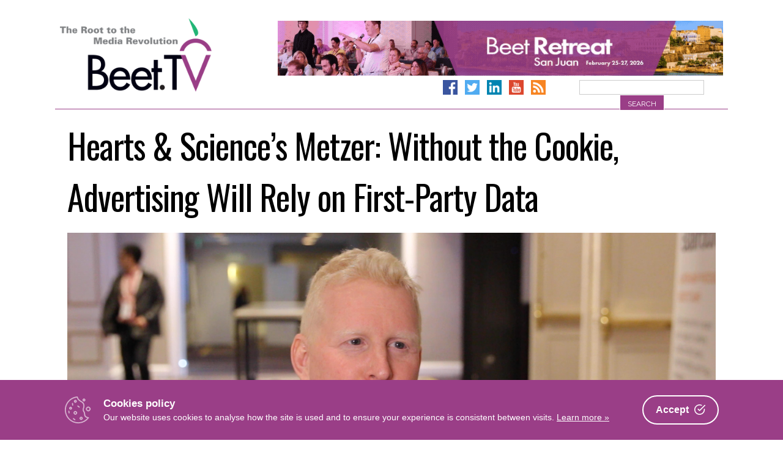

--- FILE ---
content_type: text/html; charset=UTF-8
request_url: https://www.beet.tv/2020/03/hearts-sciences-metzer-without-the-cookie-advertising-will-rely-on-first-party-data.html
body_size: 26909
content:
<!DOCTYPE html>
<html      lang="en-US">
<head>
<meta charset="UTF-8">
<meta name="viewport" content="width=device-width, initial-scale=1">
<link rel="profile" href="http://gmpg.org/xfn/11">
<link rel="pingback" href="https://www.beet.tv/xmlrpc.php">

        <!-- OpenGraph Meta -->
        <meta property="og:title" content="Hearts &amp; Science’s Metzer: Without the Cookie, Advertising Will Rely on First-Party Data – Beet.TV"/>
        <meta property="og:description" content="SAN FRANCISCO– The death of cookie has caused a stir in the advertising and ad tech worlds, as marketers are now figuring out how best to understand consumer behavior without th..."/>
        <meta property="og:type" content="article"/>
        <meta property="og:url" content="https://www.beet.tv/2020/03/hearts-sciences-metzer-without-the-cookie-advertising-will-rely-on-first-party-data.html"/>
        <meta property="og:site_name" content="Beet.TV - The Root to the Media Revolution"/>
        <meta property="og:image" content="https://www.beet.tv/wp-content/uploads/2020/03/Eran-Metzer-Hearts-Science.00_00_04_29.Still001-1024x576.png"/>
        <!-- Twitter Card Meta -->
        <meta name="twitter:card" content="player">
        <meta name="twitter:site" content="@Beet_TV">
        <meta name="twitter:title" content="Hearts &amp; Science’s Metzer: Without the Cookie, Advertising Will Rely on First-Party Data – Beet.TV">
        <meta name="twitter:description" content="SAN FRANCISCO– The death of cookie has caused a stir in the advertising and ad tech worlds, as marketers are now figuring out how best to understand consumer behavior without th...">
        <meta name="twitter:image" content="https://www.beet.tv/wp-content/uploads/2020/03/Eran-Metzer-Hearts-Science.00_00_04_29.Still001-1024x576.png">

    <title>Hearts &amp; Science’s Metzer: Without the Cookie, Advertising Will Rely on First-Party Data – Beet.TV</title>
<link data-rocket-prefetch href="https://fonts.googleapis.com" rel="dns-prefetch">
<link data-rocket-prefetch href="https://www.googletagmanager.com" rel="dns-prefetch">
<link data-rocket-prefetch href="https://cdn.onesignal.com" rel="dns-prefetch">
<link data-rocket-prefetch href="https://onesignal.com" rel="dns-prefetch">
<link data-rocket-prefetch href="https://vjs.zencdn.net" rel="dns-prefetch">
<link data-rocket-prefetch href="https://players.brightcove.net" rel="dns-prefetch">
<link data-rocket-preload as="style" href="https://fonts.googleapis.com/css?family=Raleway%3A400%2C300%2C300italic%2C400italic%2C700%2C700italic%7COswald%3A400%2C300%2C700&#038;display=swap" rel="preload">
<link href="https://fonts.googleapis.com/css?family=Raleway%3A400%2C300%2C300italic%2C400italic%2C700%2C700italic%7COswald%3A400%2C300%2C700&#038;display=swap" media="print" onload="this.media=&#039;all&#039;" rel="stylesheet">
<noscript data-wpr-hosted-gf-parameters=""><link rel="stylesheet" href="https://fonts.googleapis.com/css?family=Raleway%3A400%2C300%2C300italic%2C400italic%2C700%2C700italic%7COswald%3A400%2C300%2C700&#038;display=swap"></noscript><link rel="preload" data-rocket-preload as="image" href="https://www.beet.tv/wp-content/uploads/2025/11/BTV_BRSJ300x250.gif" fetchpriority="high">

<!-- The SEO Framework by Sybre Waaijer -->
<link rel="canonical" href="https://www.beet.tv/2020/03/hearts-sciences-metzer-without-the-cookie-advertising-will-rely-on-first-party-data.html" />
<meta name="description" content="SAN FRANCISCO– The death of cookie has caused a stir in the advertising and ad tech worlds, as marketers are now figuring out how best to understand consumer…" />
<meta name="google-site-verification" content="DYE_4ZTSYzoz-SVlaZsuPwv9ewD_zSCaHvnnqUGANeo" />
<script type="application/ld+json">{"@context":"https://schema.org","@graph":[{"@type":"WebSite","@id":"https://www.beet.tv/#/schema/WebSite","url":"https://www.beet.tv/","name":"Beet.TV","description":"The root to the media revolution","inLanguage":"en-US","potentialAction":{"@type":"SearchAction","target":{"@type":"EntryPoint","urlTemplate":"https://www.beet.tv/search/{search_term_string}"},"query-input":"required name=search_term_string"},"publisher":{"@type":"Organization","@id":"https://www.beet.tv/#/schema/Organization","name":"Beet.TV","url":"https://www.beet.tv/","sameAs":["http://facebook.com/beetmedia","https://twitter.com/beet_tv","https://www.youtube.com/user/BeetTV"],"logo":{"@type":"ImageObject","url":"https://www.beet.tv/wp-content/uploads/2013/07/beet-logo.png","contentUrl":"https://www.beet.tv/wp-content/uploads/2013/07/beet-logo.png","width":640,"height":380}}},{"@type":"WebPage","@id":"https://www.beet.tv/2020/03/hearts-sciences-metzer-without-the-cookie-advertising-will-rely-on-first-party-data.html","url":"https://www.beet.tv/2020/03/hearts-sciences-metzer-without-the-cookie-advertising-will-rely-on-first-party-data.html","name":"Hearts & Science’s Metzer: Without the Cookie, Advertising Will Rely on First-Party Data – Beet.TV","description":"SAN FRANCISCO– The death of cookie has caused a stir in the advertising and ad tech worlds, as marketers are now figuring out how best to understand consumer…","inLanguage":"en-US","isPartOf":{"@id":"https://www.beet.tv/#/schema/WebSite"},"breadcrumb":{"@type":"BreadcrumbList","@id":"https://www.beet.tv/#/schema/BreadcrumbList","itemListElement":[{"@type":"ListItem","position":1,"item":"https://www.beet.tv/","name":"Beet.TV"},{"@type":"ListItem","position":2,"item":"https://www.beet.tv/category/rampup","name":"Category: RampUp"},{"@type":"ListItem","position":3,"item":"https://www.beet.tv/category/rampup/rampup-2020-zefr","name":"Category: RampUp Summit 2020, presented by LiveRamp and ZEFR"},{"@type":"ListItem","position":4,"name":"Hearts & Science’s Metzer: Without the Cookie, Advertising Will Rely on First-Party Data"}]},"potentialAction":{"@type":"ReadAction","target":"https://www.beet.tv/2020/03/hearts-sciences-metzer-without-the-cookie-advertising-will-rely-on-first-party-data.html"},"datePublished":"2020-03-31","dateModified":"2020-03-31","author":{"@type":"Person","@id":"https://www.beet.tv/#/schema/Person/fd912e6ce868c4440862bb2ec71a4861","name":"Hilary Milnes"}}]}</script>
<!-- / The SEO Framework by Sybre Waaijer | 5.29ms meta | 0.45ms boot -->

<link rel='dns-prefetch' href='//www.googletagmanager.com' />
<link rel='dns-prefetch' href='//fonts.googleapis.com' />
<link href='https://fonts.gstatic.com' crossorigin rel='preconnect' />
<link rel="alternate" type="application/rss+xml" title="Beet.TV &raquo; Feed" href="https://www.beet.tv/feed" />
<link rel="alternate" type="application/rss+xml" title="Beet.TV &raquo; Comments Feed" href="https://www.beet.tv/comments/feed" />
<link rel="alternate" title="oEmbed (JSON)" type="application/json+oembed" href="https://www.beet.tv/wp-json/oembed/1.0/embed?url=https%3A%2F%2Fwww.beet.tv%2F2020%2F03%2Fhearts-sciences-metzer-without-the-cookie-advertising-will-rely-on-first-party-data.html" />
<link rel="alternate" title="oEmbed (XML)" type="text/xml+oembed" href="https://www.beet.tv/wp-json/oembed/1.0/embed?url=https%3A%2F%2Fwww.beet.tv%2F2020%2F03%2Fhearts-sciences-metzer-without-the-cookie-advertising-will-rely-on-first-party-data.html&#038;format=xml" />
<style id='wp-img-auto-sizes-contain-inline-css' type='text/css'>
img:is([sizes=auto i],[sizes^="auto," i]){contain-intrinsic-size:3000px 1500px}
/*# sourceURL=wp-img-auto-sizes-contain-inline-css */
</style>
<style id='wp-emoji-styles-inline-css' type='text/css'>

	img.wp-smiley, img.emoji {
		display: inline !important;
		border: none !important;
		box-shadow: none !important;
		height: 1em !important;
		width: 1em !important;
		margin: 0 0.07em !important;
		vertical-align: -0.1em !important;
		background: none !important;
		padding: 0 !important;
	}
/*# sourceURL=wp-emoji-styles-inline-css */
</style>
<style id='wp-block-library-inline-css' type='text/css'>
:root{--wp-block-synced-color:#7a00df;--wp-block-synced-color--rgb:122,0,223;--wp-bound-block-color:var(--wp-block-synced-color);--wp-editor-canvas-background:#ddd;--wp-admin-theme-color:#007cba;--wp-admin-theme-color--rgb:0,124,186;--wp-admin-theme-color-darker-10:#006ba1;--wp-admin-theme-color-darker-10--rgb:0,107,160.5;--wp-admin-theme-color-darker-20:#005a87;--wp-admin-theme-color-darker-20--rgb:0,90,135;--wp-admin-border-width-focus:2px}@media (min-resolution:192dpi){:root{--wp-admin-border-width-focus:1.5px}}.wp-element-button{cursor:pointer}:root .has-very-light-gray-background-color{background-color:#eee}:root .has-very-dark-gray-background-color{background-color:#313131}:root .has-very-light-gray-color{color:#eee}:root .has-very-dark-gray-color{color:#313131}:root .has-vivid-green-cyan-to-vivid-cyan-blue-gradient-background{background:linear-gradient(135deg,#00d084,#0693e3)}:root .has-purple-crush-gradient-background{background:linear-gradient(135deg,#34e2e4,#4721fb 50%,#ab1dfe)}:root .has-hazy-dawn-gradient-background{background:linear-gradient(135deg,#faaca8,#dad0ec)}:root .has-subdued-olive-gradient-background{background:linear-gradient(135deg,#fafae1,#67a671)}:root .has-atomic-cream-gradient-background{background:linear-gradient(135deg,#fdd79a,#004a59)}:root .has-nightshade-gradient-background{background:linear-gradient(135deg,#330968,#31cdcf)}:root .has-midnight-gradient-background{background:linear-gradient(135deg,#020381,#2874fc)}:root{--wp--preset--font-size--normal:16px;--wp--preset--font-size--huge:42px}.has-regular-font-size{font-size:1em}.has-larger-font-size{font-size:2.625em}.has-normal-font-size{font-size:var(--wp--preset--font-size--normal)}.has-huge-font-size{font-size:var(--wp--preset--font-size--huge)}.has-text-align-center{text-align:center}.has-text-align-left{text-align:left}.has-text-align-right{text-align:right}.has-fit-text{white-space:nowrap!important}#end-resizable-editor-section{display:none}.aligncenter{clear:both}.items-justified-left{justify-content:flex-start}.items-justified-center{justify-content:center}.items-justified-right{justify-content:flex-end}.items-justified-space-between{justify-content:space-between}.screen-reader-text{border:0;clip-path:inset(50%);height:1px;margin:-1px;overflow:hidden;padding:0;position:absolute;width:1px;word-wrap:normal!important}.screen-reader-text:focus{background-color:#ddd;clip-path:none;color:#444;display:block;font-size:1em;height:auto;left:5px;line-height:normal;padding:15px 23px 14px;text-decoration:none;top:5px;width:auto;z-index:100000}html :where(.has-border-color){border-style:solid}html :where([style*=border-top-color]){border-top-style:solid}html :where([style*=border-right-color]){border-right-style:solid}html :where([style*=border-bottom-color]){border-bottom-style:solid}html :where([style*=border-left-color]){border-left-style:solid}html :where([style*=border-width]){border-style:solid}html :where([style*=border-top-width]){border-top-style:solid}html :where([style*=border-right-width]){border-right-style:solid}html :where([style*=border-bottom-width]){border-bottom-style:solid}html :where([style*=border-left-width]){border-left-style:solid}html :where(img[class*=wp-image-]){height:auto;max-width:100%}:where(figure){margin:0 0 1em}html :where(.is-position-sticky){--wp-admin--admin-bar--position-offset:var(--wp-admin--admin-bar--height,0px)}@media screen and (max-width:600px){html :where(.is-position-sticky){--wp-admin--admin-bar--position-offset:0px}}

/*# sourceURL=wp-block-library-inline-css */
</style><style id='wp-block-image-inline-css' type='text/css'>
.wp-block-image>a,.wp-block-image>figure>a{display:inline-block}.wp-block-image img{box-sizing:border-box;height:auto;max-width:100%;vertical-align:bottom}@media not (prefers-reduced-motion){.wp-block-image img.hide{visibility:hidden}.wp-block-image img.show{animation:show-content-image .4s}}.wp-block-image[style*=border-radius] img,.wp-block-image[style*=border-radius]>a{border-radius:inherit}.wp-block-image.has-custom-border img{box-sizing:border-box}.wp-block-image.aligncenter{text-align:center}.wp-block-image.alignfull>a,.wp-block-image.alignwide>a{width:100%}.wp-block-image.alignfull img,.wp-block-image.alignwide img{height:auto;width:100%}.wp-block-image .aligncenter,.wp-block-image .alignleft,.wp-block-image .alignright,.wp-block-image.aligncenter,.wp-block-image.alignleft,.wp-block-image.alignright{display:table}.wp-block-image .aligncenter>figcaption,.wp-block-image .alignleft>figcaption,.wp-block-image .alignright>figcaption,.wp-block-image.aligncenter>figcaption,.wp-block-image.alignleft>figcaption,.wp-block-image.alignright>figcaption{caption-side:bottom;display:table-caption}.wp-block-image .alignleft{float:left;margin:.5em 1em .5em 0}.wp-block-image .alignright{float:right;margin:.5em 0 .5em 1em}.wp-block-image .aligncenter{margin-left:auto;margin-right:auto}.wp-block-image :where(figcaption){margin-bottom:1em;margin-top:.5em}.wp-block-image.is-style-circle-mask img{border-radius:9999px}@supports ((-webkit-mask-image:none) or (mask-image:none)) or (-webkit-mask-image:none){.wp-block-image.is-style-circle-mask img{border-radius:0;-webkit-mask-image:url('data:image/svg+xml;utf8,<svg viewBox="0 0 100 100" xmlns="http://www.w3.org/2000/svg"><circle cx="50" cy="50" r="50"/></svg>');mask-image:url('data:image/svg+xml;utf8,<svg viewBox="0 0 100 100" xmlns="http://www.w3.org/2000/svg"><circle cx="50" cy="50" r="50"/></svg>');mask-mode:alpha;-webkit-mask-position:center;mask-position:center;-webkit-mask-repeat:no-repeat;mask-repeat:no-repeat;-webkit-mask-size:contain;mask-size:contain}}:root :where(.wp-block-image.is-style-rounded img,.wp-block-image .is-style-rounded img){border-radius:9999px}.wp-block-image figure{margin:0}.wp-lightbox-container{display:flex;flex-direction:column;position:relative}.wp-lightbox-container img{cursor:zoom-in}.wp-lightbox-container img:hover+button{opacity:1}.wp-lightbox-container button{align-items:center;backdrop-filter:blur(16px) saturate(180%);background-color:#5a5a5a40;border:none;border-radius:4px;cursor:zoom-in;display:flex;height:20px;justify-content:center;opacity:0;padding:0;position:absolute;right:16px;text-align:center;top:16px;width:20px;z-index:100}@media not (prefers-reduced-motion){.wp-lightbox-container button{transition:opacity .2s ease}}.wp-lightbox-container button:focus-visible{outline:3px auto #5a5a5a40;outline:3px auto -webkit-focus-ring-color;outline-offset:3px}.wp-lightbox-container button:hover{cursor:pointer;opacity:1}.wp-lightbox-container button:focus{opacity:1}.wp-lightbox-container button:focus,.wp-lightbox-container button:hover,.wp-lightbox-container button:not(:hover):not(:active):not(.has-background){background-color:#5a5a5a40;border:none}.wp-lightbox-overlay{box-sizing:border-box;cursor:zoom-out;height:100vh;left:0;overflow:hidden;position:fixed;top:0;visibility:hidden;width:100%;z-index:100000}.wp-lightbox-overlay .close-button{align-items:center;cursor:pointer;display:flex;justify-content:center;min-height:40px;min-width:40px;padding:0;position:absolute;right:calc(env(safe-area-inset-right) + 16px);top:calc(env(safe-area-inset-top) + 16px);z-index:5000000}.wp-lightbox-overlay .close-button:focus,.wp-lightbox-overlay .close-button:hover,.wp-lightbox-overlay .close-button:not(:hover):not(:active):not(.has-background){background:none;border:none}.wp-lightbox-overlay .lightbox-image-container{height:var(--wp--lightbox-container-height);left:50%;overflow:hidden;position:absolute;top:50%;transform:translate(-50%,-50%);transform-origin:top left;width:var(--wp--lightbox-container-width);z-index:9999999999}.wp-lightbox-overlay .wp-block-image{align-items:center;box-sizing:border-box;display:flex;height:100%;justify-content:center;margin:0;position:relative;transform-origin:0 0;width:100%;z-index:3000000}.wp-lightbox-overlay .wp-block-image img{height:var(--wp--lightbox-image-height);min-height:var(--wp--lightbox-image-height);min-width:var(--wp--lightbox-image-width);width:var(--wp--lightbox-image-width)}.wp-lightbox-overlay .wp-block-image figcaption{display:none}.wp-lightbox-overlay button{background:none;border:none}.wp-lightbox-overlay .scrim{background-color:#fff;height:100%;opacity:.9;position:absolute;width:100%;z-index:2000000}.wp-lightbox-overlay.active{visibility:visible}@media not (prefers-reduced-motion){.wp-lightbox-overlay.active{animation:turn-on-visibility .25s both}.wp-lightbox-overlay.active img{animation:turn-on-visibility .35s both}.wp-lightbox-overlay.show-closing-animation:not(.active){animation:turn-off-visibility .35s both}.wp-lightbox-overlay.show-closing-animation:not(.active) img{animation:turn-off-visibility .25s both}.wp-lightbox-overlay.zoom.active{animation:none;opacity:1;visibility:visible}.wp-lightbox-overlay.zoom.active .lightbox-image-container{animation:lightbox-zoom-in .4s}.wp-lightbox-overlay.zoom.active .lightbox-image-container img{animation:none}.wp-lightbox-overlay.zoom.active .scrim{animation:turn-on-visibility .4s forwards}.wp-lightbox-overlay.zoom.show-closing-animation:not(.active){animation:none}.wp-lightbox-overlay.zoom.show-closing-animation:not(.active) .lightbox-image-container{animation:lightbox-zoom-out .4s}.wp-lightbox-overlay.zoom.show-closing-animation:not(.active) .lightbox-image-container img{animation:none}.wp-lightbox-overlay.zoom.show-closing-animation:not(.active) .scrim{animation:turn-off-visibility .4s forwards}}@keyframes show-content-image{0%{visibility:hidden}99%{visibility:hidden}to{visibility:visible}}@keyframes turn-on-visibility{0%{opacity:0}to{opacity:1}}@keyframes turn-off-visibility{0%{opacity:1;visibility:visible}99%{opacity:0;visibility:visible}to{opacity:0;visibility:hidden}}@keyframes lightbox-zoom-in{0%{transform:translate(calc((-100vw + var(--wp--lightbox-scrollbar-width))/2 + var(--wp--lightbox-initial-left-position)),calc(-50vh + var(--wp--lightbox-initial-top-position))) scale(var(--wp--lightbox-scale))}to{transform:translate(-50%,-50%) scale(1)}}@keyframes lightbox-zoom-out{0%{transform:translate(-50%,-50%) scale(1);visibility:visible}99%{visibility:visible}to{transform:translate(calc((-100vw + var(--wp--lightbox-scrollbar-width))/2 + var(--wp--lightbox-initial-left-position)),calc(-50vh + var(--wp--lightbox-initial-top-position))) scale(var(--wp--lightbox-scale));visibility:hidden}}
/*# sourceURL=https://www.beet.tv/wp-includes/blocks/image/style.min.css */
</style>
<style id='global-styles-inline-css' type='text/css'>
:root{--wp--preset--aspect-ratio--square: 1;--wp--preset--aspect-ratio--4-3: 4/3;--wp--preset--aspect-ratio--3-4: 3/4;--wp--preset--aspect-ratio--3-2: 3/2;--wp--preset--aspect-ratio--2-3: 2/3;--wp--preset--aspect-ratio--16-9: 16/9;--wp--preset--aspect-ratio--9-16: 9/16;--wp--preset--color--black: #000000;--wp--preset--color--cyan-bluish-gray: #abb8c3;--wp--preset--color--white: #ffffff;--wp--preset--color--pale-pink: #f78da7;--wp--preset--color--vivid-red: #cf2e2e;--wp--preset--color--luminous-vivid-orange: #ff6900;--wp--preset--color--luminous-vivid-amber: #fcb900;--wp--preset--color--light-green-cyan: #7bdcb5;--wp--preset--color--vivid-green-cyan: #00d084;--wp--preset--color--pale-cyan-blue: #8ed1fc;--wp--preset--color--vivid-cyan-blue: #0693e3;--wp--preset--color--vivid-purple: #9b51e0;--wp--preset--gradient--vivid-cyan-blue-to-vivid-purple: linear-gradient(135deg,rgb(6,147,227) 0%,rgb(155,81,224) 100%);--wp--preset--gradient--light-green-cyan-to-vivid-green-cyan: linear-gradient(135deg,rgb(122,220,180) 0%,rgb(0,208,130) 100%);--wp--preset--gradient--luminous-vivid-amber-to-luminous-vivid-orange: linear-gradient(135deg,rgb(252,185,0) 0%,rgb(255,105,0) 100%);--wp--preset--gradient--luminous-vivid-orange-to-vivid-red: linear-gradient(135deg,rgb(255,105,0) 0%,rgb(207,46,46) 100%);--wp--preset--gradient--very-light-gray-to-cyan-bluish-gray: linear-gradient(135deg,rgb(238,238,238) 0%,rgb(169,184,195) 100%);--wp--preset--gradient--cool-to-warm-spectrum: linear-gradient(135deg,rgb(74,234,220) 0%,rgb(151,120,209) 20%,rgb(207,42,186) 40%,rgb(238,44,130) 60%,rgb(251,105,98) 80%,rgb(254,248,76) 100%);--wp--preset--gradient--blush-light-purple: linear-gradient(135deg,rgb(255,206,236) 0%,rgb(152,150,240) 100%);--wp--preset--gradient--blush-bordeaux: linear-gradient(135deg,rgb(254,205,165) 0%,rgb(254,45,45) 50%,rgb(107,0,62) 100%);--wp--preset--gradient--luminous-dusk: linear-gradient(135deg,rgb(255,203,112) 0%,rgb(199,81,192) 50%,rgb(65,88,208) 100%);--wp--preset--gradient--pale-ocean: linear-gradient(135deg,rgb(255,245,203) 0%,rgb(182,227,212) 50%,rgb(51,167,181) 100%);--wp--preset--gradient--electric-grass: linear-gradient(135deg,rgb(202,248,128) 0%,rgb(113,206,126) 100%);--wp--preset--gradient--midnight: linear-gradient(135deg,rgb(2,3,129) 0%,rgb(40,116,252) 100%);--wp--preset--font-size--small: 13px;--wp--preset--font-size--medium: 20px;--wp--preset--font-size--large: 36px;--wp--preset--font-size--x-large: 42px;--wp--preset--spacing--20: 0.44rem;--wp--preset--spacing--30: 0.67rem;--wp--preset--spacing--40: 1rem;--wp--preset--spacing--50: 1.5rem;--wp--preset--spacing--60: 2.25rem;--wp--preset--spacing--70: 3.38rem;--wp--preset--spacing--80: 5.06rem;--wp--preset--shadow--natural: 6px 6px 9px rgba(0, 0, 0, 0.2);--wp--preset--shadow--deep: 12px 12px 50px rgba(0, 0, 0, 0.4);--wp--preset--shadow--sharp: 6px 6px 0px rgba(0, 0, 0, 0.2);--wp--preset--shadow--outlined: 6px 6px 0px -3px rgb(255, 255, 255), 6px 6px rgb(0, 0, 0);--wp--preset--shadow--crisp: 6px 6px 0px rgb(0, 0, 0);}:where(.is-layout-flex){gap: 0.5em;}:where(.is-layout-grid){gap: 0.5em;}body .is-layout-flex{display: flex;}.is-layout-flex{flex-wrap: wrap;align-items: center;}.is-layout-flex > :is(*, div){margin: 0;}body .is-layout-grid{display: grid;}.is-layout-grid > :is(*, div){margin: 0;}:where(.wp-block-columns.is-layout-flex){gap: 2em;}:where(.wp-block-columns.is-layout-grid){gap: 2em;}:where(.wp-block-post-template.is-layout-flex){gap: 1.25em;}:where(.wp-block-post-template.is-layout-grid){gap: 1.25em;}.has-black-color{color: var(--wp--preset--color--black) !important;}.has-cyan-bluish-gray-color{color: var(--wp--preset--color--cyan-bluish-gray) !important;}.has-white-color{color: var(--wp--preset--color--white) !important;}.has-pale-pink-color{color: var(--wp--preset--color--pale-pink) !important;}.has-vivid-red-color{color: var(--wp--preset--color--vivid-red) !important;}.has-luminous-vivid-orange-color{color: var(--wp--preset--color--luminous-vivid-orange) !important;}.has-luminous-vivid-amber-color{color: var(--wp--preset--color--luminous-vivid-amber) !important;}.has-light-green-cyan-color{color: var(--wp--preset--color--light-green-cyan) !important;}.has-vivid-green-cyan-color{color: var(--wp--preset--color--vivid-green-cyan) !important;}.has-pale-cyan-blue-color{color: var(--wp--preset--color--pale-cyan-blue) !important;}.has-vivid-cyan-blue-color{color: var(--wp--preset--color--vivid-cyan-blue) !important;}.has-vivid-purple-color{color: var(--wp--preset--color--vivid-purple) !important;}.has-black-background-color{background-color: var(--wp--preset--color--black) !important;}.has-cyan-bluish-gray-background-color{background-color: var(--wp--preset--color--cyan-bluish-gray) !important;}.has-white-background-color{background-color: var(--wp--preset--color--white) !important;}.has-pale-pink-background-color{background-color: var(--wp--preset--color--pale-pink) !important;}.has-vivid-red-background-color{background-color: var(--wp--preset--color--vivid-red) !important;}.has-luminous-vivid-orange-background-color{background-color: var(--wp--preset--color--luminous-vivid-orange) !important;}.has-luminous-vivid-amber-background-color{background-color: var(--wp--preset--color--luminous-vivid-amber) !important;}.has-light-green-cyan-background-color{background-color: var(--wp--preset--color--light-green-cyan) !important;}.has-vivid-green-cyan-background-color{background-color: var(--wp--preset--color--vivid-green-cyan) !important;}.has-pale-cyan-blue-background-color{background-color: var(--wp--preset--color--pale-cyan-blue) !important;}.has-vivid-cyan-blue-background-color{background-color: var(--wp--preset--color--vivid-cyan-blue) !important;}.has-vivid-purple-background-color{background-color: var(--wp--preset--color--vivid-purple) !important;}.has-black-border-color{border-color: var(--wp--preset--color--black) !important;}.has-cyan-bluish-gray-border-color{border-color: var(--wp--preset--color--cyan-bluish-gray) !important;}.has-white-border-color{border-color: var(--wp--preset--color--white) !important;}.has-pale-pink-border-color{border-color: var(--wp--preset--color--pale-pink) !important;}.has-vivid-red-border-color{border-color: var(--wp--preset--color--vivid-red) !important;}.has-luminous-vivid-orange-border-color{border-color: var(--wp--preset--color--luminous-vivid-orange) !important;}.has-luminous-vivid-amber-border-color{border-color: var(--wp--preset--color--luminous-vivid-amber) !important;}.has-light-green-cyan-border-color{border-color: var(--wp--preset--color--light-green-cyan) !important;}.has-vivid-green-cyan-border-color{border-color: var(--wp--preset--color--vivid-green-cyan) !important;}.has-pale-cyan-blue-border-color{border-color: var(--wp--preset--color--pale-cyan-blue) !important;}.has-vivid-cyan-blue-border-color{border-color: var(--wp--preset--color--vivid-cyan-blue) !important;}.has-vivid-purple-border-color{border-color: var(--wp--preset--color--vivid-purple) !important;}.has-vivid-cyan-blue-to-vivid-purple-gradient-background{background: var(--wp--preset--gradient--vivid-cyan-blue-to-vivid-purple) !important;}.has-light-green-cyan-to-vivid-green-cyan-gradient-background{background: var(--wp--preset--gradient--light-green-cyan-to-vivid-green-cyan) !important;}.has-luminous-vivid-amber-to-luminous-vivid-orange-gradient-background{background: var(--wp--preset--gradient--luminous-vivid-amber-to-luminous-vivid-orange) !important;}.has-luminous-vivid-orange-to-vivid-red-gradient-background{background: var(--wp--preset--gradient--luminous-vivid-orange-to-vivid-red) !important;}.has-very-light-gray-to-cyan-bluish-gray-gradient-background{background: var(--wp--preset--gradient--very-light-gray-to-cyan-bluish-gray) !important;}.has-cool-to-warm-spectrum-gradient-background{background: var(--wp--preset--gradient--cool-to-warm-spectrum) !important;}.has-blush-light-purple-gradient-background{background: var(--wp--preset--gradient--blush-light-purple) !important;}.has-blush-bordeaux-gradient-background{background: var(--wp--preset--gradient--blush-bordeaux) !important;}.has-luminous-dusk-gradient-background{background: var(--wp--preset--gradient--luminous-dusk) !important;}.has-pale-ocean-gradient-background{background: var(--wp--preset--gradient--pale-ocean) !important;}.has-electric-grass-gradient-background{background: var(--wp--preset--gradient--electric-grass) !important;}.has-midnight-gradient-background{background: var(--wp--preset--gradient--midnight) !important;}.has-small-font-size{font-size: var(--wp--preset--font-size--small) !important;}.has-medium-font-size{font-size: var(--wp--preset--font-size--medium) !important;}.has-large-font-size{font-size: var(--wp--preset--font-size--large) !important;}.has-x-large-font-size{font-size: var(--wp--preset--font-size--x-large) !important;}
/*# sourceURL=global-styles-inline-css */
</style>

<style id='classic-theme-styles-inline-css' type='text/css'>
/*! This file is auto-generated */
.wp-block-button__link{color:#fff;background-color:#32373c;border-radius:9999px;box-shadow:none;text-decoration:none;padding:calc(.667em + 2px) calc(1.333em + 2px);font-size:1.125em}.wp-block-file__button{background:#32373c;color:#fff;text-decoration:none}
/*# sourceURL=/wp-includes/css/classic-themes.min.css */
</style>
<link rel='stylesheet' id='cookie-consent-box-css' href='https://www.beet.tv/wp-content/plugins/cookie-consent-box/public/css/cookie-consent-box.css?ver=1.1.8' type='text/css' media='all' />
<link rel='stylesheet' id='jquery-fancybox-css' href='https://www.beet.tv/wp-content/plugins/wp-fancybox-3/assets/css/jquery.fancybox.min.css?ver=1.0.13' type='text/css' media='screen' />
<link rel='stylesheet' id='beettvv2-style-css' href='https://www.beet.tv/wp-content/themes/beettvv2/style.css?ver=1688429856' type='text/css' media='all' />

<link rel='stylesheet' id='font-awesome-local-css' href='https://www.beet.tv/wp-content/themes/beettvv2/fonts/fontawesome/css/all.min.css?ver=625d0cd8e5dd4bff4c0c76f6e08e2f37' type='text/css' media='all' />
<link rel='stylesheet' id='beettvv2-slick-style-css' href='https://www.beet.tv/wp-content/themes/beettvv2/js/slick/slick.css?ver=625d0cd8e5dd4bff4c0c76f6e08e2f37' type='text/css' media='all' />
<link rel='stylesheet' id='beettvv2-slick-style-theme-css' href='https://www.beet.tv/wp-content/themes/beettvv2/js/slick/slick-theme.css?ver=625d0cd8e5dd4bff4c0c76f6e08e2f37' type='text/css' media='all' />
<script type="text/javascript" src="https://www.beet.tv/wp-includes/js/jquery/jquery.min.js?ver=3.7.1" id="jquery-core-js"></script>
<script type="text/javascript" src="https://www.beet.tv/wp-includes/js/jquery/jquery-migrate.min.js?ver=3.4.1" id="jquery-migrate-js"></script>

<!-- Google tag (gtag.js) snippet added by Site Kit -->
<!-- Google Analytics snippet added by Site Kit -->
<script type="text/javascript" src="https://www.googletagmanager.com/gtag/js?id=GT-57ZRNBV4" id="google_gtagjs-js" async></script>
<script type="text/javascript" id="google_gtagjs-js-after">
/* <![CDATA[ */
window.dataLayer = window.dataLayer || [];function gtag(){dataLayer.push(arguments);}
gtag("set","linker",{"domains":["www.beet.tv"]});
gtag("js", new Date());
gtag("set", "developer_id.dZTNiMT", true);
gtag("config", "GT-57ZRNBV4");
//# sourceURL=google_gtagjs-js-after
/* ]]> */
</script>
<link rel="https://api.w.org/" href="https://www.beet.tv/wp-json/" /><link rel="alternate" title="JSON" type="application/json" href="https://www.beet.tv/wp-json/wp/v2/posts/65424" /><link rel="EditURI" type="application/rsd+xml" title="RSD" href="https://www.beet.tv/xmlrpc.php?rsd" />
<meta name="generator" content="Site Kit by Google 1.168.0" /><script type="text/javascript">
(function(url){
	if(/(?:Chrome\/26\.0\.1410\.63 Safari\/537\.31|WordfenceTestMonBot)/.test(navigator.userAgent)){ return; }
	var addEvent = function(evt, handler) {
		if (window.addEventListener) {
			document.addEventListener(evt, handler, false);
		} else if (window.attachEvent) {
			document.attachEvent('on' + evt, handler);
		}
	};
	var removeEvent = function(evt, handler) {
		if (window.removeEventListener) {
			document.removeEventListener(evt, handler, false);
		} else if (window.detachEvent) {
			document.detachEvent('on' + evt, handler);
		}
	};
	var evts = 'contextmenu dblclick drag dragend dragenter dragleave dragover dragstart drop keydown keypress keyup mousedown mousemove mouseout mouseover mouseup mousewheel scroll'.split(' ');
	var logHuman = function() {
		if (window.wfLogHumanRan) { return; }
		window.wfLogHumanRan = true;
		var wfscr = document.createElement('script');
		wfscr.type = 'text/javascript';
		wfscr.async = true;
		wfscr.src = url + '&r=' + Math.random();
		(document.getElementsByTagName('head')[0]||document.getElementsByTagName('body')[0]).appendChild(wfscr);
		for (var i = 0; i < evts.length; i++) {
			removeEvent(evts[i], logHuman);
		}
	};
	for (var i = 0; i < evts.length; i++) {
		addEvent(evts[i], logHuman);
	}
})('//www.beet.tv/?wordfence_lh=1&hid=78ADDB51DC1E41C10FB20F7402BC1C3F');
</script><!--Google Analytics-->
<script async src="https://www.googletagmanager.com/gtag/js?id=G-8QDJNEGESD"></script>
<script>
  window.dataLayer = window.dataLayer || [];
  function gtag(){dataLayer.push(arguments);}
  gtag('js', new Date());

  gtag('config', 'G-8QDJNEGESD');
</script>
<!--End Google Analytics-->
      <meta name="onesignal" content="wordpress-plugin"/>
            <script>

      window.OneSignalDeferred = window.OneSignalDeferred || [];

      OneSignalDeferred.push(function(OneSignal) {
        var oneSignal_options = {};
        window._oneSignalInitOptions = oneSignal_options;

        oneSignal_options['serviceWorkerParam'] = { scope: '/' };
oneSignal_options['serviceWorkerPath'] = 'OneSignalSDKWorker.js.php';

        OneSignal.Notifications.setDefaultUrl("https://www.beet.tv");

        oneSignal_options['wordpress'] = true;
oneSignal_options['appId'] = '8b7959cb-30dc-4f16-934d-eb748fd0a8d3';
oneSignal_options['allowLocalhostAsSecureOrigin'] = true;
oneSignal_options['welcomeNotification'] = { };
oneSignal_options['welcomeNotification']['title'] = "";
oneSignal_options['welcomeNotification']['message'] = "";
oneSignal_options['path'] = "https://www.beet.tv/wp-content/plugins/onesignal-free-web-push-notifications/sdk_files/";
oneSignal_options['safari_web_id'] = "web.onesignal.auto.2487def5-35e2-42f0-bbb7-1e786c35cbb1";
oneSignal_options['promptOptions'] = { };
              OneSignal.init(window._oneSignalInitOptions);
              OneSignal.Slidedown.promptPush()      });

      function documentInitOneSignal() {
        var oneSignal_elements = document.getElementsByClassName("OneSignal-prompt");

        var oneSignalLinkClickHandler = function(event) { OneSignal.Notifications.requestPermission(); event.preventDefault(); };        for(var i = 0; i < oneSignal_elements.length; i++)
          oneSignal_elements[i].addEventListener('click', oneSignalLinkClickHandler, false);
      }

      if (document.readyState === 'complete') {
           documentInitOneSignal();
      }
      else {
           window.addEventListener("load", function(event){
               documentInitOneSignal();
          });
      }
    </script>
		<style type="text/css" id="wp-custom-css">
			

.post-73513 .entry-header,
.page-id-75555 .entry-header {
	display:none;
}

.page-template-page-robust input {
	width: 100%;
	font-weight: normal;
}

.cookie-box__desc a {
	color: #fff !important;
}

.page-template-page-robust input[type="submit"] {
	font-size: 18px;
	padding: 18px 0px;
}

.page-template-page-robust h2 {
	color: #9a3e87;
	font-family: 'Raleway';
	font-weight: normal;
	margin-bottom: 0px;
	padding-bottom: 0px;
	padding-top: 24px;
	border-top: 1px solid #eee;
}



.page-template-page-robust h4 {
	font-family: 'Raleway';
	clear: right;
	font-size: 24px;
	margin-bottom: 0px;
	line-height: 1;
	border-top: 1px solid #eee;
	padding-top: 24px;
	text-align: center;
	
}
.page-template-page-robust p {
	text-align: center;
}
.page-template-page-robust img.groupm-speaker {
	max-width: 120px;
	height: auto;
	margin-bottom: 24px;
}

.logos-mobile {
    display: block !important;
}

.logos-desktop {
    display: none !important;
}



.robust-presented .sponsor {
    padding: 18px;
    text-align: center;
}
.robust-presented .sponsor img {
    max-width: 200px;
}
.page-id-74418 .robust-presented, .page-id-74418 .robust-pby  {
	display: none;
}

.tiny-buttons {
	padding: 24px;
	text-align:center;
}
.tiny-button {
	font-size: 14px;
	text-decoration: none;
	color: #fff !important;
	display: inline-block;
	background-color: #9a3e87;
	font-weight: 700;
	padding: 8px 24px;
	margin: 0px 5px
}

.page-id-79098 .gallery-caption {
	font-size:12px;
	font-weight: bold;
}
.page-id-79098 .gallery-caption a {
	font-size:18px;
	text-decoration: none;
}
.page-id-79098 .gallery-caption a:hover {
	text-decoration: underline;
}



@media only screen and (min-width : 768px) {
	.cols-3 {
		columns: 3;
		font-size: 85%;
		margin-top: 24px;
	}
    .robust-presented {
        display: flex;
        flex-direction: row;
        align-items: center;
    }
    .robust-presented .sponsor {
    }
    .robust-presented .sponsor img {
        max-width: 100%;
    }
	.page-template-page-robust img.groupm-speaker {
		margin-top: -48px;
	}
	.page-template-page-robust h4 {
		text-align: left;
	}
.page-template-page-robust p {
	text-align: left;
}
	
	body.page-template-page-minisite.page-id-75073 {
		background-image: url(https://www.beet.tv/wp-content/uploads/2020/02/santa-monica-bg-2.jpg);
	}
.logos-mobile {
    display: none !important;
}

.logos-desktop {
    display: block !important;
}

}





form.wpforms-form .wpforms-field-net_promoter_score table.modern tbody tr td input[type=radio]:checked+label {
	background-color: #9a3e87 !important;
}



.video-player-home.format-podcast {display: none !important;}


body.page-id-71165 .entry-title {
	font-size: 2.7em;
}


.button1 {
	display: block;
	min-height: 100px;
	background-color: #9a3e87;
	font-weight: 700;
	text-align: center;
	padding: 14px;
	border: 1px solid #9a3e87;
	color: #fff !important;
	text-decoration: none;
	margin: 14px 28px 14px 0px;
}

.list-recent-series .single-series.category-id-9165 {
	display: none
	
}


.list-recent-series .single-series.category-id-8963 img,
.list-recent-series .single-series.category-id-9090 img
{
	max-width: 100%;
	max-height: 200px;
}

@media only screen and (min-width : 768px) {
	.other-sponsor-container.triple {
		width: 32%;
	}
	.other-sponsor-container.triple.triple-featured {
		width: 36%;
	}
	
	.title-sponsor.sm2021 {
		width: 100%;
	}
	.button1 {
		width: 45%;
		float: left;
	}

}

		</style>
		<style id="rocket-lazyrender-inline-css">[data-wpr-lazyrender] {content-visibility: auto;}</style><meta name="generator" content="WP Rocket 3.20.3" data-wpr-features="wpr_preconnect_external_domains wpr_automatic_lazy_rendering wpr_oci wpr_preload_links wpr_desktop" /></head>

<body      class="wp-singular post-template-default single single-post postid-65424 single-format-standard wp-custom-logo wp-theme-beettvv2 group-blog">
    <!-- Post Array Is: array(1) {
  [0]=>
  int(99255)
}
--><!-- Random Key is: int(0)
--><div  id="page" class="site">
	<a class="skip-link screen-reader-text" href="#main">Skip to content</a>

	<header  id="masthead" class="site-header" role="banner">
		<div  class="site-branding">
            <h2 class="site-title"><a href="https://www.beet.tv/" rel="home">Beet.TV</a></h2>
		</div><!-- .site-branding -->

        <div  id="leaderboard-ad" class="display-ad leaderboard-ad banner-728-90">
            <!--tpcc: -->
            <!-- Banner Display Status:                                        Singular Random: No Match or Expired -->
            <!-- Banner Campaign Value:                                        99255 -->
                            <a href="https://events.beet.tv/sanjuan2026" title="BRSJ 2026 &#8211; Promo" onClick="ga('send', 'event', 'Leaderboard Ad', 'Click', 'BRSJ 2026 &#8211; Promo');"><img src="https://www.beet.tv/wp-content/uploads/2025/11/BTV_BRSJ728x90-1.gif" width="728" height="90" border="0" alt="BRSJ 2026 &#8211; Promo" onLoad="ga('send', 'event', 'Leaderboard Ad', 'Display', 'BRSJ 2026 &#8211; Promo');" /></a>
                    </div>

        <div  class="header-action">
            <div class="search-bar">
                <form role="search" method="get" class="search-form" action="https://www.beet.tv/">
    <label>
        <span class="screen-reader-text">Search for:</span>
        <input type="search" class="search-field"
            value="" name="s"
            title="Search for:" style="display:inline-block;" />
    </label>
    <input type="submit" class="search-submit"
        value="Search" style="display:inline-block;" />
</form>            </div>
            <div class="social-links">
                <a href="https://www.facebook.com/beetmedia/" target="_blank"><img alt="BeetTV on Facebook" src="https://www.beet.tv/wp-content/themes/beettvv2/images/social-facebook.png" /></a>
                <a href="https://twitter.com/beet_tv" target="_blank"><img alt="BeetTV on Twitter" src="https://www.beet.tv/wp-content/themes/beettvv2/images/social-twitter.png" /></a>
                <a href="https://www.linkedin.com/in/andy-plesser-4790146/" target="_blank"><img alt="BeetTV on LinkedIn" src="https://www.beet.tv/wp-content/themes/beettvv2/images/social-linkedin.png" /></a>
                <a href="https://www.youtube.com/channel/UCMtAHdckE5LkwkSuKIhDhxQ" target="_blank"><img alt="BeetTV on YouTube" src="https://www.beet.tv/wp-content/themes/beettvv2/images/social-youtube.png" /></a>
                <a href="https://beet.tv/feed" target="_blank"><img alt="Subscribe to BeetTV RSS" src="https://www.beet.tv/wp-content/themes/beettvv2/images/social-rss.png" /></a>

            </div>
        </div>

		


	</header><!-- #masthead -->

	<div  id="content" class="site-content">
<h1 class="entry-title">Hearts &#038; Science&#8217;s Metzer: Without the Cookie, Advertising Will Rely on First-Party Data</h1>	            <div  style="max-width: 1290px;">
	                <video-js data-account="6057949487001"
	                          data-player="jAhren0aEq"
	                          data-embed="default"
	                          controls=""
	                          data-video-id="6140299219001"
	                          preload="auto"
	                          data-playlist-id=""
	                          data-application-id=""
	                          playsinline
	                          class="vjs-fluid"
	                          id="myPlayerID">
	                </video-js></div>
	            <script src="https://players.brightcove.net/6057949487001/jAhren0aEq_default/index.min.js"></script>
	            <script>
	            videojs.getPlayer('myPlayerID').on('loadstart', function(){
	              var myPlayer = this;
	              myPlayer.poster('https://www.beet.tv/wp-content/uploads/2020/03/Eran-Metzer-Hearts-Science.00_00_04_29.Still001.png')
	            });
	            videojs.getPlayer('myPlayerID').on('firstplay', function(){
	              var myPlayer = this;
	                    function onTimeupdateHandler() {
	                        // use my player.currentTime() to get the current position
	                        // you can't be sure the event will fire at 5 seconds, so check for
	                        // when the currentTime exceeds 3
	                        if (myPlayer.currentTime() > 4) {
	                            jQuery('.vjs-text-track-display').css('bottom', '13em');
	                        }
	                        if (myPlayer.currentTime() > 13) {
	                            jQuery('.vjs-text-track-display').css('bottom', '3em');
	                          // we only want to do this once, so unload the listener
	                          myPlayer.off("timeupdate", onTimeupdateHandler);
	                        }
	                      }
	                  myPlayer.on("timeupdate", onTimeupdateHandler);
	            });
	            </script>
	        	    <div  class="video-player-single">
	        <div class="related-videos">
	            	                    <div><a class="carousel-thumbnail" href="https://www.beet.tv/2020/03/removing-cookies-cleans-up-ads-ibm-watsons-carr.html" rel="bookmark" title="Removing Cookies Cleans Up Ads: IBM Watson&#8217;s Carr"><img width="250" height="150" src="https://www.beet.tv/wp-content/uploads/2020/03/Greg-Carr-IBM-Watson.00_01_26_21.Still001-250x150.png" class="attachment-thumbnail size-thumbnail wp-post-image" alt="Removing Cookies Cleans Up Ads: IBM Watson&#8217;s Carr" decoding="async" /></a></div>
	            	                    <div><a class="carousel-thumbnail" href="https://www.beet.tv/2020/03/cadreons-hall-the-most-important-aspect-of-addressable-is-the-ability-to-control-frequency.html" rel="bookmark" title="Cadreon’s Hall: &#8220;The Most Important Aspect of Addressable Is the Ability to Control Frequency&#8217;"><img width="250" height="150" src="https://www.beet.tv/wp-content/uploads/2020/03/Nancy-Hall-Cadreon.00_00_55_02.Still001-250x150.png" class="attachment-thumbnail size-thumbnail wp-post-image" alt="Cadreon’s Hall: &#8220;The Most Important Aspect of Addressable Is the Ability to Control Frequency&#8217;" decoding="async" /></a></div>
	            	                    <div><a class="carousel-thumbnail" href="https://www.beet.tv/2020/03/measurement-needs-evolution-not-revolution-ispot-tvs-muller.html" rel="bookmark" title="Measurement Needs Evolution, Not Revolution: iSpot.tv&#8217;S Muller"><img width="250" height="150" src="https://www.beet.tv/wp-content/uploads/2020/03/Sean-Muller-iSpot.00_00_50_01.Still001-250x150.png" class="attachment-thumbnail size-thumbnail wp-post-image" alt="Measurement Needs Evolution, Not Revolution: iSpot.tv&#8217;S Muller" decoding="async" /></a></div>
	            	                    <div><a class="carousel-thumbnail" href="https://www.beet.tv/2020/03/the-quest-for-common-measurement-amobees-schleider.html" rel="bookmark" title="The Quest For Common Measurement: Amobee&#8217;s Schleider"><img width="250" height="150" src="https://www.beet.tv/wp-content/uploads/2020/03/Aleck-Schleider-250x150.png" class="attachment-thumbnail size-thumbnail wp-post-image" alt="The Quest For Common Measurement: Amobee&#8217;s Schleider" decoding="async" loading="lazy" /></a></div>
	            	                    <div><a class="carousel-thumbnail" href="https://www.beet.tv/2020/03/context-is-in-the-eye-of-the-beholder-zefrs-oakins.html" rel="bookmark" title="Context Is In The Eye Of The Beholder: ZEFR&#8217;s Oakins"><img width="250" height="150" src="https://www.beet.tv/wp-content/uploads/2020/03/65479-thumbnail-250x150.jpg" class="attachment-thumbnail size-thumbnail wp-post-image" alt="Context Is In The Eye Of The Beholder: ZEFR&#8217;s Oakins" decoding="async" loading="lazy" /></a></div>
	            	                    <div><a class="carousel-thumbnail" href="https://www.beet.tv/2020/03/acxioms-baudino-companies-need-to-prioritize-people-based-marketing.html" rel="bookmark" title="Acxiom’s Baudino: Companies Need to Prioritize People-Based Marketing"><img width="250" height="150" src="https://www.beet.tv/wp-content/uploads/2020/03/John-Baudino-250x150.png" class="attachment-thumbnail size-thumbnail wp-post-image" alt="Acxiom’s Baudino: Companies Need to Prioritize People-Based Marketing" decoding="async" loading="lazy" /></a></div>
	            	                    <div><a class="carousel-thumbnail" href="https://www.beet.tv/2020/03/ebays-scott-kelliher-flexibility-not-standardization-is-key-to-success.html" rel="bookmark" title="eBay’s Scott Kelliher: Flexibility, Not Standardization, Is Key to Success"><img width="250" height="150" src="https://www.beet.tv/wp-content/uploads/2020/03/Scott-Kelliher-250x150.png" class="attachment-thumbnail size-thumbnail wp-post-image" alt="eBay’s Scott Kelliher: Flexibility, Not Standardization, Is Key to Success" decoding="async" loading="lazy" /></a></div>
	            	                    <div><a class="carousel-thumbnail" href="https://www.beet.tv/2020/03/personalized-ads-are-going-up-funnel-jivoxs-nesamoney.html" rel="bookmark" title="Personalized Ads Are Going Up-Funnel: Jivox&#8217;s Nesamoney"><img width="250" height="150" src="https://www.beet.tv/wp-content/uploads/2020/03/Diaz-Nesamoney-Jivox.00_01_46_14.Still001-250x150.png" class="attachment-thumbnail size-thumbnail wp-post-image" alt="Personalized Ads Are Going Up-Funnel: Jivox&#8217;s Nesamoney" decoding="async" loading="lazy" /></a></div>
	            	                    <div><a class="carousel-thumbnail" href="https://www.beet.tv/2020/03/ae-networks-seeks-tv-attribution-next-gen-heftman.html" rel="bookmark" title="A+E Networks Seeks TV Attribution Next-Gen: Heftman"><img width="250" height="150" src="https://www.beet.tv/wp-content/uploads/2020/03/65480-thumbnail-250x150.jpg" class="attachment-thumbnail size-thumbnail wp-post-image" alt="A+E Networks Seeks TV Attribution Next-Gen: Heftman" decoding="async" loading="lazy" /></a></div>
	            	                    <div><a class="carousel-thumbnail" href="https://www.beet.tv/2020/03/lotames-yeung-seeks-open-framework-after-cookies.html" rel="bookmark" title="Lotame&#8217;s Yeung Seeks Open Framework After Cookies"><img width="250" height="150" src="https://www.beet.tv/wp-content/uploads/2020/03/amy.2-250x150.jpg" class="attachment-thumbnail size-thumbnail wp-post-image" alt="Lotame&#8217;s Yeung Seeks Open Framework After Cookies" decoding="async" loading="lazy" /></a></div>
	            	                    <div><a class="carousel-thumbnail" href="https://www.beet.tv/2020/03/re-think-ad-supply-from-the-source-mediamaths-steinberg.html" rel="bookmark" title="Re-Think Ad Supply From The Source: MediaMath&#8217;s Steinberg"><img width="250" height="150" src="https://www.beet.tv/wp-content/uploads/2020/03/65410-thumbnail-1-250x150.jpg" class="attachment-thumbnail size-thumbnail wp-post-image" alt="Re-Think Ad Supply From The Source: MediaMath&#8217;s Steinberg" decoding="async" loading="lazy" /></a></div>
	            	                    <div><a class="carousel-thumbnail" href="https://www.beet.tv/2020/03/forresters-jim-nail-tv-is-about-to-move-into-a-whole-different-world.html" rel="bookmark" title="Forrester’s Jim Nail: TV Is About to &#8216;Move Into a Whole Different World&#8217;"><img width="250" height="150" src="https://www.beet.tv/wp-content/uploads/2020/03/Jim-Nail-Forrester.00_00_20_24.Still001-250x150.png" class="attachment-thumbnail size-thumbnail wp-post-image" alt="Forrester’s Jim Nail: TV Is About to &#8216;Move Into a Whole Different World&#8217;" decoding="async" loading="lazy" /></a></div>
	            	                    <div><a class="carousel-thumbnail" href="https://www.beet.tv/2020/03/zefrs-greenspan-we-want-to-give-control-back-to-brands.html" rel="bookmark" title="ZEFR’s Greenspan: We Want to Give Control Back to Brands"><img width="250" height="150" src="https://www.beet.tv/wp-content/uploads/2020/03/Jeremy-Greenspan-ZEFR.00_02_43_14.Still001-250x150.png" class="attachment-thumbnail size-thumbnail wp-post-image" alt="ZEFR’s Greenspan: We Want to Give Control Back to Brands" decoding="async" loading="lazy" /></a></div>
	            	                    <div><a class="carousel-thumbnail" href="https://www.beet.tv/2020/03/how-2020-election-tv-ads-will-be-data-driven-liveramps-bhalla.html" rel="bookmark" title="How 2020 Election TV Ads Will Be Data-Driven: LiveRamp&#8217;s Bhalla"><img width="250" height="150" src="https://www.beet.tv/wp-content/uploads/2020/03/gay-250x150.jpg" class="attachment-thumbnail size-thumbnail wp-post-image" alt="How 2020 Election TV Ads Will Be Data-Driven: LiveRamp&#8217;s Bhalla" decoding="async" loading="lazy" /></a></div>
	            	                    <div><a class="carousel-thumbnail" href="https://www.beet.tv/2020/03/digitas-liane-nadeau-death-of-the-cookie-is-the-symptom-not-the-illness.html" rel="bookmark" title="Digitas’ Liane Nadeau: Death of the Cookie Is ‘the Symptom, Not the Illness’"><img width="250" height="150" src="https://www.beet.tv/wp-content/uploads/2020/03/Liane-Nadeau-Digitas.00_00_20_02.Still001-250x150.png" class="attachment-thumbnail size-thumbnail wp-post-image" alt="Digitas’ Liane Nadeau: Death of the Cookie Is ‘the Symptom, Not the Illness’" decoding="async" loading="lazy" /></a></div>
	            	                    <div><a class="carousel-thumbnail" href="https://www.beet.tv/2020/03/lumas-terry-kawaja-theres-a-lot-at-stake-in-the-streaming-wars.html" rel="bookmark" title="Luma&#8217;s Terry Kawaja: &#8216;There&#8217;s a Lot at Stake&#8217; in the Streaming Wars"><img width="250" height="150" src="https://www.beet.tv/wp-content/uploads/2020/03/Terry-Kawaja-LUMA.00_03_34_29.Still001-250x150.png" class="attachment-thumbnail size-thumbnail wp-post-image" alt="Luma&#8217;s Terry Kawaja: &#8216;There&#8217;s a Lot at Stake&#8217; in the Streaming Wars" decoding="async" loading="lazy" /></a></div>
	            	                    <div><a class="carousel-thumbnail" href="https://www.beet.tv/2020/03/transunions-david-oliveira-addressability-must-be-powered-by-an-accurate-data.html" rel="bookmark" title="TransUnion’s David Oliveira: Addressability Must Be ‘Powered By an Accurate Data’"><img width="250" height="150" src="https://www.beet.tv/wp-content/uploads/2020/03/65331-thumbnail-1-250x150.jpg" class="attachment-thumbnail size-thumbnail wp-post-image" alt="TransUnion’s David Oliveira: Addressability Must Be ‘Powered By an Accurate Data’" decoding="async" loading="lazy" /></a></div>
	            	                    <div><a class="carousel-thumbnail" href="https://www.beet.tv/2020/03/liveramps-travis-clinger-we-have-an-opportunity-to-transform-the-industry.html" rel="bookmark" title="LiveRamp’s Travis Clinger: &#8216;We Have an Opportunity to Transform the Industry&#8217;"><img width="250" height="150" src="https://www.beet.tv/wp-content/uploads/2020/03/Travis-Clinger-LiveRamp.00_00_49_05.Still001-250x150.png" class="attachment-thumbnail size-thumbnail wp-post-image" alt="LiveRamp’s Travis Clinger: &#8216;We Have an Opportunity to Transform the Industry&#8217;" decoding="async" loading="lazy" /></a></div>
	            	                    <div><a class="carousel-thumbnail" href="https://www.beet.tv/2020/03/go-beyond-panels-with-first-party-data-samba-tvs-navin.html" rel="bookmark" title="Go Beyond Legacy Panels With First-Party Data: Samba TV’s Navin"><img width="250" height="150" src="https://www.beet.tv/wp-content/uploads/2020/03/65290-thumbnail-250x150.jpg" class="attachment-thumbnail size-thumbnail wp-post-image" alt="Go Beyond Legacy Panels With First-Party Data: Samba TV’s Navin" decoding="async" loading="lazy" /></a></div>
	            	                    <div><a class="carousel-thumbnail" href="https://www.beet.tv/2020/03/end-of-cookies-is-good-news-liveramps-howe.html" rel="bookmark" title="End Of Cookies Is Good News: LiveRamp&#8217;s Howe"><img width="250" height="150" src="https://www.beet.tv/wp-content/uploads/2020/03/65279-thumbnail-250x150.jpg" class="attachment-thumbnail size-thumbnail wp-post-image" alt="End Of Cookies Is Good News: LiveRamp&#8217;s Howe" decoding="async" loading="lazy" /></a></div>
	            	        </div>
	      <script type="text/javascript">
	        jQuery(document).ready(function(){
	          jQuery('.related-videos').slick({
	            infinite: true,
	            slidesToShow: 9,
	            slidesToScroll: 4,
	              responsive: [
	                {
	                  breakpoint: 1100,
	                  settings: {
	                    slidesToShow: 9,
	                    slidesToScroll: 4,
	                    dots: false
	                  }
	                },
	                {
	                  breakpoint: 900,
	                  settings: {
	                    slidesToShow: 7,
	                    slidesToScroll: 3,
	                    dots: false
	                  }
	                },
	                {
	                  breakpoint: 600,
	                  settings: {
	                    slidesToShow: 6,
	                    slidesToScroll: 3
	                  }
	                },
	                {
	                  breakpoint: 480,
	                  settings: {
	                    slidesToShow: 4,
	                    slidesToScroll: 2
	                  }
	                }
	                // You can unslick at a given breakpoint now by adding:
	                // settings: "unslick"
	                // instead of a settings object
	              ]
	          });
	        });
	      </script>

	    </div>
	    

	<div  id="primary" class="content-area">
	    <main id="main" class="site-main" role="main">
			

        <article id="post-65424"class="post-65424 post type-post status-publish format-standard has-post-thumbnail hentry category-rampup-2020-zefr tag-hearts-science tag-eran-metzer">
            <header class="entry-header">
            </header><!-- .entry-header -->

            <div class="entry-content">
                
                        
                        <p>SAN FRANCISCO– The death of cookie has caused a stir in the advertising and ad tech worlds, as marketers are now figuring out how best to understand consumer behavior without the data collector. Eran Metzer, executive director of data and marketing strategy at Hearts &amp; Science, believes the industry will be resilient to the change.</p>
<p>“For some perspective, cookies were invented a long time ago for a different purpose. Advertising has piggybacked on top of that vehicle,” Metzer told Beet.TV’s Jon Watts in an interview at LiveRamp’s RampUp Summit. “Now that cookies are starting to disappear, and reliability is going away, different methodologies can be applied.”</p>
<p>Those methodologies largely rely on first-party data. “Understanding that engagement point with your consumer really creates a bridge into people-based marketing,” he says. From there, advertisers can build a model audience and target them.</p>
<p>At least in the short term, this methodology benefits large scale media outlets because they have the biggest pool of logged-in users from which they can collect first-party data. That should change within a year as the marketplace normalizes around the currency of addressable first-party data. Without the strategy of mixing first and third-party data, all companies will have to find new ways to model audiences off of first-party data alone.</p>
<p>During that transition period, fragmentation may present an issue, which Metzer says can only be confronted with try-and-repeat methods. But new methodologies won’t break the industry.</p>
<p>“It won’t shake up and break everything. Other models are being created,” he says. While there are more restrictions, there are also more dimensions to the strategy, namely more devices, formats, engagement and attention. “When you balance it all together we’re in a better spot.”</p>
<p>The most important next step is to understand the consumer and engage with them in a consented environment. But consent isn’t binary.</p>
<p>“What you want is high-quality consent, where the consumers understand why you need their data and what you’re doing with it,” says Metzer.”</p>
<p><em>This video is part of Beet.TV’s coverage of RampUp, LiveRamp’s summit for marketing technology in San Francisco. This series is co-sponsored by LiveRamp and ZEFR.</em></p>
            </div><!-- .entry-content -->
            <div class="entry-meta">
                			<div class="share-container">
			<div class="share-links-title">Share this post:</div>

			<div class="share-links">
								<input type="text" value="https://www.beet.tv/2020/03/hearts-sciences-metzer-without-the-cookie-advertising-will-rely-on-first-party-data.html" class="share-data-permalink-field" id="share-data-permalink-65424" readonly></textarea>
				<a class="share-button share-linkedin" id="share-linkedin" href="https://www.linkedin.com/shareArticle?mini=true&url=https%3A%2F%2Fwww.beet.tv%2F2020%2F03%2Fhearts-sciences-metzer-without-the-cookie-advertising-will-rely-on-first-party-data.html&title=Hearts+%26%23038%3B+Science%26%238217%3Bs+Metzer%3A+Without+the+Cookie%2C+Advertising+Will+Rely+on+First-Party+Data+-+Beet.TV&summary=Hearts+%26%23038%3B+Science%26%238217%3Bs+Metzer%3A+Without+the+Cookie%2C+Advertising+Will+Rely+on+First-Party+Data+-+Beet.TV&source=" target="_blank"><span class="share-link-icon"><i class="fab fa-linkedin" aria-hidden="true"></i></span>LinkedIn</a>
				<a class="share-button share-facebook" id="share-facebook" href="https://www.facebook.com/sharer/sharer.php?u=https%3A%2F%2Fwww.beet.tv%2F2020%2F03%2Fhearts-sciences-metzer-without-the-cookie-advertising-will-rely-on-first-party-data.html" target="_blank"><span class="share-link-icon"><i class="fab fa-facebook-f" aria-hidden="true"></i></span>Facebook</a>
				<a class="share-button share-twitter" id="share-twitter" href="https://x.com/intent/tweet?url=https%3A%2F%2Fwww.beet.tv%2F2020%2F03%2Fhearts-sciences-metzer-without-the-cookie-advertising-will-rely-on-first-party-data.html&text=Hearts+%26%23038%3B+Science%26%238217%3Bs+Metzer%3A+Without+the+Cookie%2C+Advertising+Will+Rely+on+First-Party+Data+-+Beet.TV" target="_blank"><span class="share-link-icon"><i class="fab fa-x-twitter" aria-hidden="true"></i></span>X</a>
				<a class="share-button share-whatsapp" id="share-whatsapp" href="https://api.whatsapp.com/send?text=Hearts+%26%23038%3B+Science%26%238217%3Bs+Metzer%3A+Without+the+Cookie%2C+Advertising+Will+Rely+on+First-Party+Data+-+Beet.TV%0ahttps%3A%2F%2Fwww.beet.tv%2F2020%2F03%2Fhearts-sciences-metzer-without-the-cookie-advertising-will-rely-on-first-party-data.html" target="_blank"><span class="share-link-icon"><i class="fab fa-whatsapp" aria-hidden="true"></i></span>WhatsApp</a>
				<a class="share-button share-email" id="share-email" href="mailto:?&subject=Hearts+%26%23038%3B+Science%26%238217%3Bs+Metzer%3A+Without+the+Cookie%2C+Advertising+Will+Rely+on+First-Party+Data+-+Beet.TV&body=https%3A%2F%2Fwww.beet.tv%2F2020%2F03%2Fhearts-sciences-metzer-without-the-cookie-advertising-will-rely-on-first-party-data.html" target="_blank"><span class="share-link-icon"><i class="fas fa-envelope"></i></span>Email</a>
				<a class="share-buton share-embed" id="share-embed"  href="javascript:;" data-fancybox data-src="#share-video-65424"><span class="share-link-icon"><i class="fas fa-code"></i></span>Embed</a>
				<button class="share-button share-copy" id="share-copy" onclick="copyPermalink65424();"><span class="share-link-icon"><i class="fas fa-link"></i></span>Copy Link</button>
			</div>
			<div class="lightbox-content" id="share-video-65424">
				<h3><span>Share:</span>				                        Hearts &#038; Science&#8217;s Metzer: Without the Cookie, Advertising Will Rely on First-Party Data</h3>
				<h4>Direct Link:</h4>
				<input type="text" value="https://www.beet.tv/2020/03/hearts-sciences-metzer-without-the-cookie-advertising-will-rely-on-first-party-data.html" />
				<h4>Embed Code:</h4>
				<input type="text" readonly value="<iframe src='//players.brightcove.net/6057949487001/w04D5jlFl_default/index.html?videoId=' allowfullscreen width=640 height=360 frameborder=0></iframe>" />
			</div>
			<script type="text/javascript">
				function copyPermalink65424(){
				document.getElementById("share-data-permalink-65424").select();
				document.execCommand('copy');
				jQuery('<div class="alert-message">Copied to Clipboard</div>').insertBefore('#page').delay(1500).fadeOut(function() {
					jQuery(this).remove();
					});
				}
				jQuery(document).ready(function() {
					jQuery('.lightbox-content input[type=text]').on('focus', function () {
						this.selectionStart = 0;
						this.selectionEnd = this.value.length;
					});
					jQuery(".lightbox-content input[type=text]").on('mouseup', function (e) {
						e.preventDefault();
					});

				});
			</script>




			</div>


		

                <span class="byline"> By <span class="author vcard"><a class="url fn n" href="https://www.beet.tv/author/hilaryannmilnes">Hilary Milnes</a></span></span><span class="posted-on"> on <a href="https://www.beet.tv/2020/03/hearts-sciences-metzer-without-the-cookie-advertising-will-rely-on-first-party-data.html" rel="bookmark"><time class="entry-date published updated" datetime="2020-03-30T21:24:45-04:00">March 30, 2020</time></a></span> &nbsp;&nbsp;<i class="fab fa-x-twitter" aria-hidden="true"></i>&nbsp;<a href="https://x.com/">@</a>            </div><!-- .entry-meta -->
            <footer  class="entry-footer">



                <span class="cat-links"><a href="https://www.beet.tv/category/rampup/rampup-2020-zefr" rel="category tag">RampUp Summit 2020, presented by LiveRamp and ZEFR</a></span><span class="tags-links">Tagged <a href="https://www.beet.tv/tag/hearts-science" rel="tag">Hearts &amp; Science</a>, <a href="https://www.beet.tv/tag/eran-metzer" rel="tag">Eran Metzer</a></span>




            </footer><!-- .entry-footer -->
        </article><!-- #post-## -->


	    </main><!-- #main -->
	</div><!-- #primary -->
	
<aside id="secondary" class="widget-area" role="complementary">
    <aside id="sidebar-ad" class="widget widget_text display-ad sidebar-ad banner-300-250">
    <div class="textwidget">
  <a href="https://events.beet.tv/sanjuan2026" title="BRSJ 2026 &#8211; Promo" onClick="ga('send', 'event', 'Sidebar Ad', 'Click', 'BRSJ 2026 &#8211; Promo');"><img fetchpriority="high" src="https://www.beet.tv/wp-content/uploads/2025/11/BTV_BRSJ300x250.gif" width="300" height="250" border="0" onLoad="ga('send', 'event', 'Sidebar Ad', 'Display', 'BRSJ 2026 &#8211; Promo');" /></a>
    </div>
</aside>
	<section id="block-2" class="widget widget_block widget_media_image">
<figure class="wp-block-image size-full"><a href="https://www.beet.tv/subscribe"><img loading="lazy" decoding="async" width="507" height="104" src="https://www.beet.tv/wp-content/uploads/2021/10/get-beettv-by-email.jpg" alt="" class="wp-image-76275" srcset="https://www.beet.tv/wp-content/uploads/2021/10/get-beettv-by-email.jpg 507w, https://www.beet.tv/wp-content/uploads/2021/10/get-beettv-by-email-300x62.jpg 300w" sizes="auto, (max-width: 507px) 100vw, 507px" /></a></figure>
</section><section id="block-5" class="widget widget_block widget_media_image">
<figure class="wp-block-image size-full"><a href="https://www.beet.tv/calendar"><img loading="lazy" decoding="async" width="300" height="250" src="https://www.beet.tv/wp-content/uploads/2025/04/BTV_Newproduct_site300x250.jpg" alt="" class="wp-image-96867"/></a></figure>
</section></aside><!-- #secondary -->

        <div  class="recent-videos">
            <h2>Recent Videos</h2>
            	                <div  class="recent-video-item">
	                    <div class="recent-video-item-image">
	                        <a href="https://www.beet.tv/2026/01/commerce-data-pushes-retail-media-beyond-the-lower-funnel-criteos-nicole-kivel.html"><img width="640" height="360" src="https://www.beet.tv/wp-content/uploads/2026/01/100150-thumbnail-3-1024x576.jpg" class="attachment-large size-large wp-post-image" alt="" decoding="async" loading="lazy" srcset="https://www.beet.tv/wp-content/uploads/2026/01/100150-thumbnail-3-1024x576.jpg 1024w, https://www.beet.tv/wp-content/uploads/2026/01/100150-thumbnail-3-300x169.jpg 300w, https://www.beet.tv/wp-content/uploads/2026/01/100150-thumbnail-3-768x432.jpg 768w, https://www.beet.tv/wp-content/uploads/2026/01/100150-thumbnail-3.jpg 1280w" sizes="auto, (max-width: 640px) 100vw, 640px" /></a>
	                    </div>
	                    <div class="recent-video-text">
	                        <h3 class="recent-video-item-title"><a href="https://www.beet.tv/2026/01/commerce-data-pushes-retail-media-beyond-the-lower-funnel-criteos-nicole-kivel.html">Commerce Data Pushes Retail Media Beyond the Lower Funnel: Criteo’s Nicole Kivel</a></h3>
	                        <div class="recent-video-item-excerpt"><p>LONDON – Retail media is no longer confined to on-site placements or last-click conversions. Instead, commerce data is increasingly reshaping how brands plan and activate media across the funnel and across channels, says Nicole Kivel, managing director of Northern Europe at Criteo. Speaking with Beet.TV contributor Robert Andrews at the Beet.TV and WPP Media Leadership <a class="moretag" href="https://www.beet.tv/2026/01/commerce-data-pushes-retail-media-beyond-the-lower-funnel-criteos-nicole-kivel.html">[&#8230;]</a></p>
</div>
	                    </div>
	                </div>
	            <div  class="clearfix">&nbsp;</div>
	            	                <div  class="recent-video-item">
	                    <div class="recent-video-item-image">
	                        <a href="https://www.beet.tv/2026/01/advertisers-want-it-all-mass-audience-reach-plus-advanced-targeting-in-ctv.html"><img width="640" height="360" src="https://www.beet.tv/wp-content/uploads/2026/01/99801-thumbnail-1024x576.jpg" class="attachment-large size-large wp-post-image" alt="" decoding="async" loading="lazy" srcset="https://www.beet.tv/wp-content/uploads/2026/01/99801-thumbnail-1024x576.jpg 1024w, https://www.beet.tv/wp-content/uploads/2026/01/99801-thumbnail-300x169.jpg 300w, https://www.beet.tv/wp-content/uploads/2026/01/99801-thumbnail-768x432.jpg 768w, https://www.beet.tv/wp-content/uploads/2026/01/99801-thumbnail.jpg 1280w" sizes="auto, (max-width: 640px) 100vw, 640px" /></a>
	                    </div>
	                    <div class="recent-video-text">
	                        <h3 class="recent-video-item-title"><a href="https://www.beet.tv/2026/01/advertisers-want-it-all-mass-audience-reach-plus-advanced-targeting-in-ctv.html">Advertisers Want it All: Mass Audience Reach Plus Advanced Targeting in CTV</a></h3>
	                        <div class="recent-video-item-excerpt"><p>LONDON — Advertisers want it all. They crave the mass audience reach that television has always delivered, but they also demand the precise targeting capabilities that digital advertising has trained them to expect. So, as connected TV matures into a dominant force in the media landscape, the industry is racing to satisfy both appetites simultaneously. <a class="moretag" href="https://www.beet.tv/2026/01/advertisers-want-it-all-mass-audience-reach-plus-advanced-targeting-in-ctv.html">[&#8230;]</a></p>
</div>
	                    </div>
	                </div>
	            <div  class="clearfix">&nbsp;</div>
	            	                <div  class="recent-video-item">
	                    <div class="recent-video-item-image">
	                        <a href="https://www.beet.tv/2026/01/with-ava-havas-pursues-context-first-planning-for-ctv-brand-building.html"><img width="640" height="360" src="https://www.beet.tv/wp-content/uploads/2026/01/100193-thumbnail-2-1024x576.jpg" class="attachment-large size-large wp-post-image" alt="" decoding="async" loading="lazy" srcset="https://www.beet.tv/wp-content/uploads/2026/01/100193-thumbnail-2-1024x576.jpg 1024w, https://www.beet.tv/wp-content/uploads/2026/01/100193-thumbnail-2-300x169.jpg 300w, https://www.beet.tv/wp-content/uploads/2026/01/100193-thumbnail-2-768x432.jpg 768w, https://www.beet.tv/wp-content/uploads/2026/01/100193-thumbnail-2.jpg 1280w" sizes="auto, (max-width: 640px) 100vw, 640px" /></a>
	                    </div>
	                    <div class="recent-video-text">
	                        <h3 class="recent-video-item-title"><a href="https://www.beet.tv/2026/01/with-ava-havas-pursues-context-first-planning-for-ctv-brand-building.html">With AVA, Havas Pursues Context-First Planning for CTV Brand-Building</a></h3>
	                        <div class="recent-video-item-excerpt"><p>LAS VEGAS — The connected TV advertising market has exploded in scale, but some in the industry say it&#8217;s still searching for the fabled combination of right-moment, right-message. That&#8217;s the philosophy driving a renewed focus on “context-first planning”, which moves beyond demographic proxies. &#8220;We are big believers in context-first planning, and that&#8217;s important because it <a class="moretag" href="https://www.beet.tv/2026/01/with-ava-havas-pursues-context-first-planning-for-ctv-brand-building.html">[&#8230;]</a></p>
</div>
	                    </div>
	                </div>
	            <div  class="clearfix">&nbsp;</div>
	            	                <div  class="recent-video-item">
	                    <div class="recent-video-item-image">
	                        <a href="https://www.beet.tv/2026/01/weve-lost-a-great-one-cbs-radha-subramanyam-gone-at-55.html"><img width="640" height="360" src="https://www.beet.tv/wp-content/uploads/2026/01/100215-thumbnail-3-1024x576.jpg" class="attachment-large size-large wp-post-image" alt="" decoding="async" loading="lazy" srcset="https://www.beet.tv/wp-content/uploads/2026/01/100215-thumbnail-3-1024x576.jpg 1024w, https://www.beet.tv/wp-content/uploads/2026/01/100215-thumbnail-3-300x169.jpg 300w, https://www.beet.tv/wp-content/uploads/2026/01/100215-thumbnail-3-768x432.jpg 768w, https://www.beet.tv/wp-content/uploads/2026/01/100215-thumbnail-3.jpg 1280w" sizes="auto, (max-width: 640px) 100vw, 640px" /></a>
	                    </div>
	                    <div class="recent-video-text">
	                        <h3 class="recent-video-item-title"><a href="https://www.beet.tv/2026/01/weve-lost-a-great-one-cbs-radha-subramanyam-gone-at-55.html">We&#8217;ve Lost a Great One: CBS&#8217;s Radha Subramanyam. Gone at 55</a></h3>
	                        <div class="recent-video-item-excerpt"><p>We heard the sad news today that our friend Radha has passed. She had been battling brain cancer for some time. I wanted to say how sad I am, how much we will miss her and how grateful we are for her contributions to the industry. Our deepest condolences to her family. We so appreciated <a class="moretag" href="https://www.beet.tv/2026/01/weve-lost-a-great-one-cbs-radha-subramanyam-gone-at-55.html">[&#8230;]</a></p>
</div>
	                    </div>
	                </div>
	            <div  class="clearfix">&nbsp;</div>
	            	                <div  class="recent-video-item">
	                    <div class="recent-video-item-image">
	                        <a href="https://www.beet.tv/2026/01/live-tv-ai-search-retail-media-are-set-to-converge-omnicoms-megan-pagliuca-at-ces-2026.html"><img width="640" height="360" src="https://www.beet.tv/wp-content/uploads/2026/01/100180-thumbnail-5-1024x576.jpg" class="attachment-large size-large wp-post-image" alt="" decoding="async" loading="lazy" srcset="https://www.beet.tv/wp-content/uploads/2026/01/100180-thumbnail-5-1024x576.jpg 1024w, https://www.beet.tv/wp-content/uploads/2026/01/100180-thumbnail-5-300x169.jpg 300w, https://www.beet.tv/wp-content/uploads/2026/01/100180-thumbnail-5-768x432.jpg 768w, https://www.beet.tv/wp-content/uploads/2026/01/100180-thumbnail-5.jpg 1280w" sizes="auto, (max-width: 640px) 100vw, 640px" /></a>
	                    </div>
	                    <div class="recent-video-text">
	                        <h3 class="recent-video-item-title"><a href="https://www.beet.tv/2026/01/live-tv-ai-search-retail-media-are-set-to-converge-omnicoms-megan-pagliuca-at-ces-2026.html">Live TV, AI Search, Retail Media are Set to Converge: Omnicom&#8217;s Megan Pagliuca at CES 2026</a></h3>
	                        <div class="recent-video-item-excerpt"><p>LAS VEGAS – At CES 2026, Megan Pagliuca, Chief Product Officer at Omnicom Media Group, outlined how the agency is responding to fundamental shifts in how consumers discover information, shop and engage with media. Tightly linking live content, AI-powered search signals, influencer marketing and retail media into a single, measurable system is essential. Speaking with <a class="moretag" href="https://www.beet.tv/2026/01/live-tv-ai-search-retail-media-are-set-to-converge-omnicoms-megan-pagliuca-at-ces-2026.html">[&#8230;]</a></p>
</div>
	                    </div>
	                </div>
	            <div  class="clearfix">&nbsp;</div>
	            	                <div  class="recent-video-item">
	                    <div class="recent-video-item-image">
	                        <a href="https://www.beet.tv/2026/01/tivo-ads-chris-kleinschmidt-ctv-home-screens-are-billboards-with-better-targeting.html"><img width="640" height="360" src="https://www.beet.tv/wp-content/uploads/2026/01/100093-thumbnail-4-1024x576.jpg" class="attachment-large size-large wp-post-image" alt="" decoding="async" loading="lazy" srcset="https://www.beet.tv/wp-content/uploads/2026/01/100093-thumbnail-4-1024x576.jpg 1024w, https://www.beet.tv/wp-content/uploads/2026/01/100093-thumbnail-4-300x169.jpg 300w, https://www.beet.tv/wp-content/uploads/2026/01/100093-thumbnail-4-768x432.jpg 768w, https://www.beet.tv/wp-content/uploads/2026/01/100093-thumbnail-4.jpg 1280w" sizes="auto, (max-width: 640px) 100vw, 640px" /></a>
	                    </div>
	                    <div class="recent-video-text">
	                        <h3 class="recent-video-item-title"><a href="https://www.beet.tv/2026/01/tivo-ads-chris-kleinschmidt-ctv-home-screens-are-billboards-with-better-targeting.html">TiVo Ad’s Chris Kleinschmidt: CTV Home Screens Are Billboards With Better Targeting</a></h3>
	                        <div class="recent-video-item-excerpt"><p>LONDON — Connected TV home screens function as digital billboards that capture viewer attention before content consumption begins, offering targeting capabilities unavailable in traditional out-of-home advertising. “It is very similar to out of home in the sense that it is a billboard. For lack of a better word, it is a billboard on the homepage <a class="moretag" href="https://www.beet.tv/2026/01/tivo-ads-chris-kleinschmidt-ctv-home-screens-are-billboards-with-better-targeting.html">[&#8230;]</a></p>
</div>
	                    </div>
	                </div>
	            <div  class="clearfix">&nbsp;</div>
	            	                <div data-wpr-lazyrender="1" class="recent-video-item">
	                    <div class="recent-video-item-image">
	                        <a href="https://www.beet.tv/2026/01/operatives-tatta-ai-can-solve-the-4d-chess-of-media-fragmentation.html"><img width="640" height="360" src="https://www.beet.tv/wp-content/uploads/2026/01/99800-thumbnail-1024x576.jpg" class="attachment-large size-large wp-post-image" alt="" decoding="async" loading="lazy" srcset="https://www.beet.tv/wp-content/uploads/2026/01/99800-thumbnail-1024x576.jpg 1024w, https://www.beet.tv/wp-content/uploads/2026/01/99800-thumbnail-300x169.jpg 300w, https://www.beet.tv/wp-content/uploads/2026/01/99800-thumbnail-768x432.jpg 768w, https://www.beet.tv/wp-content/uploads/2026/01/99800-thumbnail.jpg 1280w" sizes="auto, (max-width: 640px) 100vw, 640px" /></a>
	                    </div>
	                    <div class="recent-video-text">
	                        <h3 class="recent-video-item-title"><a href="https://www.beet.tv/2026/01/operatives-tatta-ai-can-solve-the-4d-chess-of-media-fragmentation.html">Operative’s Tatta: AI can Solve the ‘4D Chess’ of Media Fragmentation</a></h3>
	                        <div class="recent-video-item-excerpt"><p>LONDON — As streaming and social platforms muscle their way into the mainstream, the media landscape has fractured into a kaleidoscope of disconnected inventory, with broadcasters, trying to figure out how to sell it across a sprawling ecosystem. The result is often a manual, time-consuming struggle to unify ad sales and present a coherent offering <a class="moretag" href="https://www.beet.tv/2026/01/operatives-tatta-ai-can-solve-the-4d-chess-of-media-fragmentation.html">[&#8230;]</a></p>
</div>
	                    </div>
	                </div>
	            <div data-wpr-lazyrender="1" class="clearfix">&nbsp;</div>
	            	                <div data-wpr-lazyrender="1" class="recent-video-item">
	                    <div class="recent-video-item-image">
	                        <a href="https://www.beet.tv/2026/01/attention-metrics-emerge-as-the-unifier-in-a-fragmented-media-world.html"><img width="640" height="360" src="https://www.beet.tv/wp-content/uploads/2026/01/99799-thumbnail-1024x576.jpg" class="attachment-large size-large wp-post-image" alt="" decoding="async" loading="lazy" srcset="https://www.beet.tv/wp-content/uploads/2026/01/99799-thumbnail-1024x576.jpg 1024w, https://www.beet.tv/wp-content/uploads/2026/01/99799-thumbnail-300x169.jpg 300w, https://www.beet.tv/wp-content/uploads/2026/01/99799-thumbnail-768x432.jpg 768w, https://www.beet.tv/wp-content/uploads/2026/01/99799-thumbnail.jpg 1280w" sizes="auto, (max-width: 640px) 100vw, 640px" /></a>
	                    </div>
	                    <div class="recent-video-text">
	                        <h3 class="recent-video-item-title"><a href="https://www.beet.tv/2026/01/attention-metrics-emerge-as-the-unifier-in-a-fragmented-media-world.html">Attention Metrics Emerge as the Unifier in a Fragmented Media World</a></h3>
	                        <div class="recent-video-item-excerpt"><p>LONDON — The advertising industry has spent years grappling with measurement challenges as media channels proliferate. Now, a new approach is gaining traction: using attention as the common currency that can bridge the gap between disparate platforms. Rather than simply counting whether consumers have seen an ad, marketers are increasingly focused on understanding how deeply <a class="moretag" href="https://www.beet.tv/2026/01/attention-metrics-emerge-as-the-unifier-in-a-fragmented-media-world.html">[&#8230;]</a></p>
</div>
	                    </div>
	                </div>
	            <div data-wpr-lazyrender="1" class="clearfix">&nbsp;</div>
	            	                <div data-wpr-lazyrender="1" class="recent-video-item">
	                    <div class="recent-video-item-image">
	                        <a href="https://www.beet.tv/2026/01/advanced-tv-will-be-critical-to-world-cup-2026-advertising-equativs-james-grant.html"><img width="640" height="360" src="https://www.beet.tv/wp-content/uploads/2026/01/100128-thumbnail-3-1024x576.jpg" class="attachment-large size-large wp-post-image" alt="" decoding="async" loading="lazy" srcset="https://www.beet.tv/wp-content/uploads/2026/01/100128-thumbnail-3-1024x576.jpg 1024w, https://www.beet.tv/wp-content/uploads/2026/01/100128-thumbnail-3-300x169.jpg 300w, https://www.beet.tv/wp-content/uploads/2026/01/100128-thumbnail-3-768x432.jpg 768w, https://www.beet.tv/wp-content/uploads/2026/01/100128-thumbnail-3.jpg 1280w" sizes="auto, (max-width: 640px) 100vw, 640px" /></a>
	                    </div>
	                    <div class="recent-video-text">
	                        <h3 class="recent-video-item-title"><a href="https://www.beet.tv/2026/01/advanced-tv-will-be-critical-to-world-cup-2026-advertising-equativs-james-grant.html">Advanced TV Will Be Critical to World Cup 2026 Advertising: Equativ&#8217;s James Grant</a></h3>
	                        <div class="recent-video-item-excerpt"><p>LONDON – Equativ is positioning itself for a pivotal period in connected TV and streaming advertising as the industry heads toward consolidation, large-scale live sports and heightened demands on ad-serving infrastructure, said James Grant, SVP of Advanced Television at the adtech company. Speaking with Beet.TV contributor Robert Andrews at the Future of TV Advertising Global <a class="moretag" href="https://www.beet.tv/2026/01/advanced-tv-will-be-critical-to-world-cup-2026-advertising-equativs-james-grant.html">[&#8230;]</a></p>
</div>
	                    </div>
	                </div>
	            <div data-wpr-lazyrender="1" class="clearfix">&nbsp;</div>
	            	                <div data-wpr-lazyrender="1" class="recent-video-item">
	                    <div class="recent-video-item-image">
	                        <a href="https://www.beet.tv/2026/01/locid-anchors-identity-on-physical-locations.html"><img width="640" height="360" src="https://www.beet.tv/wp-content/uploads/2026/01/100089-thumbnail-4-1024x576.jpg" class="attachment-large size-large wp-post-image" alt="" decoding="async" loading="lazy" srcset="https://www.beet.tv/wp-content/uploads/2026/01/100089-thumbnail-4-1024x576.jpg 1024w, https://www.beet.tv/wp-content/uploads/2026/01/100089-thumbnail-4-300x169.jpg 300w, https://www.beet.tv/wp-content/uploads/2026/01/100089-thumbnail-4-768x432.jpg 768w, https://www.beet.tv/wp-content/uploads/2026/01/100089-thumbnail-4.jpg 1280w" sizes="auto, (max-width: 640px) 100vw, 640px" /></a>
	                    </div>
	                    <div class="recent-video-text">
	                        <h3 class="recent-video-item-title"><a href="https://www.beet.tv/2026/01/locid-anchors-identity-on-physical-locations.html">Digital Envoy&#8217;s Charlie Johnson: LocID Anchors Identity On Locations Instead Of IPs</a></h3>
	                        <div class="recent-video-item-excerpt"><p>RANCHO PALOS VERDES, CALIF — IP addresses for targeting is a particular challenge for marketers due to the volatile, unpredictable nature of signals that change locations constantly, creating measurement and attribution problems that a location-focused approach aims to stabilize. Digital Envoy, the data provider that focuses on geo-location, sought to respond to those issues in <a class="moretag" href="https://www.beet.tv/2026/01/locid-anchors-identity-on-physical-locations.html">[&#8230;]</a></p>
</div>
	                    </div>
	                </div>
	            <div data-wpr-lazyrender="1" class="clearfix">&nbsp;</div>
	            	                <div data-wpr-lazyrender="1" class="recent-video-item">
	                    <div class="recent-video-item-image">
	                        <a href="https://www.beet.tv/2026/01/ai-copywriting-bots-join-with-humans-to-go-beyond-garbage-omnicoms-stern.html"><img width="640" height="360" src="https://www.beet.tv/wp-content/uploads/2026/01/99798-thumbnail-1024x576.jpg" class="attachment-large size-large wp-post-image" alt="" decoding="async" loading="lazy" srcset="https://www.beet.tv/wp-content/uploads/2026/01/99798-thumbnail-1024x576.jpg 1024w, https://www.beet.tv/wp-content/uploads/2026/01/99798-thumbnail-300x169.jpg 300w, https://www.beet.tv/wp-content/uploads/2026/01/99798-thumbnail-768x432.jpg 768w, https://www.beet.tv/wp-content/uploads/2026/01/99798-thumbnail.jpg 1280w" sizes="auto, (max-width: 640px) 100vw, 640px" /></a>
	                    </div>
	                    <div class="recent-video-text">
	                        <h3 class="recent-video-item-title"><a href="https://www.beet.tv/2026/01/ai-copywriting-bots-join-with-humans-to-go-beyond-garbage-omnicoms-stern.html">AI Copywriting Bots Join With Humans to Go Beyond Garbage: Omnicom’s Stern</a></h3>
	                        <div class="recent-video-item-excerpt"><p>RANCHO PALOS VERDES, CALIF. – The math sounds terrible at first: 90% of what an AI copywriting agent produces is garbage. But that still leaves 10 usable ideas generated in 60 seconds &#8211; a feat no human could match. That calculation is reshaping how creative teams approach campaign ideation, turning artificial intelligence into a high-volume <a class="moretag" href="https://www.beet.tv/2026/01/ai-copywriting-bots-join-with-humans-to-go-beyond-garbage-omnicoms-stern.html">[&#8230;]</a></p>
</div>
	                    </div>
	                </div>
	            <div data-wpr-lazyrender="1" class="clearfix">&nbsp;</div>
	            	                <div data-wpr-lazyrender="1" class="recent-video-item">
	                    <div class="recent-video-item-image">
	                        <a href="https://www.beet.tv/2025/12/brand-performance-budgets-merge-as-marketers-chase-unified-kpis-assemblys-jill-kelly.html"><img width="640" height="360" src="https://www.beet.tv/wp-content/uploads/2026/01/100076-thumbnail-1024x576.jpg" class="attachment-large size-large wp-post-image" alt="" decoding="async" loading="lazy" srcset="https://www.beet.tv/wp-content/uploads/2026/01/100076-thumbnail-1024x576.jpg 1024w, https://www.beet.tv/wp-content/uploads/2026/01/100076-thumbnail-300x169.jpg 300w, https://www.beet.tv/wp-content/uploads/2026/01/100076-thumbnail-768x432.jpg 768w, https://www.beet.tv/wp-content/uploads/2026/01/100076-thumbnail.jpg 1280w" sizes="auto, (max-width: 640px) 100vw, 640px" /></a>
	                    </div>
	                    <div class="recent-video-text">
	                        <h3 class="recent-video-item-title"><a href="https://www.beet.tv/2025/12/brand-performance-budgets-merge-as-marketers-chase-unified-kpis-assemblys-jill-kelly.html">Brand, Performance Budgets Merge as Marketers Chase Unified KPIs: Assembly&#8217;s Jill Kelly</a></h3>
	                        <div class="recent-video-item-excerpt"><p>RANCHO PALOS VERDES, CALIF. — Long-standing distinctions between brand and performance media budgets are rapidly breaking down as marketers face economic pressure and intensify their focus on measurable outcomes, said Jill Kelly, CEO, North America at Stagwell’s Assembly Global. Speaking with Beet.TV contributor David Kaplan at the Beet Retreat LA, Kelly said clients are increasingly <a class="moretag" href="https://www.beet.tv/2025/12/brand-performance-budgets-merge-as-marketers-chase-unified-kpis-assemblys-jill-kelly.html">[&#8230;]</a></p>
</div>
	                    </div>
	                </div>
	            <div data-wpr-lazyrender="1" class="clearfix">&nbsp;</div>
	            	                <div data-wpr-lazyrender="1" class="recent-video-item">
	                    <div class="recent-video-item-image">
	                        <a href="https://www.beet.tv/2025/12/wbd-sees-ads-entering-the-age-of-relevance-shoppable-tv.html"><img width="640" height="360" src="https://www.beet.tv/wp-content/uploads/2025/12/99698-thumbnail-2-1024x576.jpg" class="attachment-large size-large wp-post-image" alt="" decoding="async" loading="lazy" srcset="https://www.beet.tv/wp-content/uploads/2025/12/99698-thumbnail-2-1024x576.jpg 1024w, https://www.beet.tv/wp-content/uploads/2025/12/99698-thumbnail-2-300x169.jpg 300w, https://www.beet.tv/wp-content/uploads/2025/12/99698-thumbnail-2-768x432.jpg 768w, https://www.beet.tv/wp-content/uploads/2025/12/99698-thumbnail-2.jpg 1280w" sizes="auto, (max-width: 640px) 100vw, 640px" /></a>
	                    </div>
	                    <div class="recent-video-text">
	                        <h3 class="recent-video-item-title"><a href="https://www.beet.tv/2025/12/wbd-sees-ads-entering-the-age-of-relevance-shoppable-tv.html">WBD Sees Ads Entering the ‘Age of Relevance’, Shoppable TV</a></h3>
	                        <div class="recent-video-item-excerpt"><p>RANCHO PALOS VERDES, CALIF. – With digital advertising facing mounting challenges around identity and privacy, media giants are looking to alternative strategies that can deliver personalized experiences without relying on individual user data. The industry has entered what one executive calls &#8220;the age of relevance,&#8221; where understanding the emotional context of content creates powerful opportunities <a class="moretag" href="https://www.beet.tv/2025/12/wbd-sees-ads-entering-the-age-of-relevance-shoppable-tv.html">[&#8230;]</a></p>
</div>
	                    </div>
	                </div>
	            <div data-wpr-lazyrender="1" class="clearfix">&nbsp;</div>
	            	                <div data-wpr-lazyrender="1" class="recent-video-item">
	                    <div class="recent-video-item-image">
	                        <a href="https://www.beet.tv/2025/12/mediaoceans-ramsey-mcgrory-you-have-to-wallow-in-the-mud-on-the-road-to-ai-transformation.html"><img width="640" height="360" src="https://www.beet.tv/wp-content/uploads/2026/01/100067-thumbnail-2-1024x576.jpg" class="attachment-large size-large wp-post-image" alt="" decoding="async" loading="lazy" srcset="https://www.beet.tv/wp-content/uploads/2026/01/100067-thumbnail-2-1024x576.jpg 1024w, https://www.beet.tv/wp-content/uploads/2026/01/100067-thumbnail-2-300x169.jpg 300w, https://www.beet.tv/wp-content/uploads/2026/01/100067-thumbnail-2-768x432.jpg 768w, https://www.beet.tv/wp-content/uploads/2026/01/100067-thumbnail-2.jpg 1280w" sizes="auto, (max-width: 640px) 100vw, 640px" /></a>
	                    </div>
	                    <div class="recent-video-text">
	                        <h3 class="recent-video-item-title"><a href="https://www.beet.tv/2025/12/mediaoceans-ramsey-mcgrory-you-have-to-wallow-in-the-mud-on-the-road-to-ai-transformation.html">Mediaocean’s Ramsey McGrory: ‘You Have to Wallow in the Mud’ on the Road to AI Transformation</a></h3>
	                        <div class="recent-video-item-excerpt"><p>LONDON — The ad industry is far past the “experimental stage” of artificial intelligence use cases, but that doesn’t necessarily mean the messy complexity associated with the transition is over. “You have to wallow in the mud, which is there’s so much change happening and it’s such transformative change,” Ramsey McGrory, President of Mediaocean’s omnichannel <a class="moretag" href="https://www.beet.tv/2025/12/mediaoceans-ramsey-mcgrory-you-have-to-wallow-in-the-mud-on-the-road-to-ai-transformation.html">[&#8230;]</a></p>
</div>
	                    </div>
	                </div>
	            <div data-wpr-lazyrender="1" class="clearfix">&nbsp;</div>
	            	                <div data-wpr-lazyrender="1" class="recent-video-item">
	                    <div class="recent-video-item-image">
	                        <a href="https://www.beet.tv/2025/12/best-buys-jen-jensen-why-consumer-electronics-shoppers-represent-unique-customer-landscape.html"><img width="640" height="360" src="https://www.beet.tv/wp-content/uploads/2025/12/100063-thumbnail-2-1024x576.jpg" class="attachment-large size-large wp-post-image" alt="" decoding="async" loading="lazy" srcset="https://www.beet.tv/wp-content/uploads/2025/12/100063-thumbnail-2-1024x576.jpg 1024w, https://www.beet.tv/wp-content/uploads/2025/12/100063-thumbnail-2-300x169.jpg 300w, https://www.beet.tv/wp-content/uploads/2025/12/100063-thumbnail-2-768x432.jpg 768w, https://www.beet.tv/wp-content/uploads/2025/12/100063-thumbnail-2.jpg 1280w" sizes="auto, (max-width: 640px) 100vw, 640px" /></a>
	                    </div>
	                    <div class="recent-video-text">
	                        <h3 class="recent-video-item-title"><a href="https://www.beet.tv/2025/12/best-buys-jen-jensen-why-consumer-electronics-shoppers-represent-unique-customer-landscape.html">Best Buy’s Jen Jensen: Why Consumer Electronics Shoppers Represent ‘Unique Customer Landscape’</a></h3>
	                        <div class="recent-video-item-excerpt"><p>RANCHO PALOS VERDES, CALIF. — Best Buy can tie almost all its transactions back to individual customers, an ability the company considers market leading that’s based on precise measurement and attribution across the complex consumer electronics purchase path. “We have a 93% revenue identification rate. So what that means is 93% of our transactions we <a class="moretag" href="https://www.beet.tv/2025/12/best-buys-jen-jensen-why-consumer-electronics-shoppers-represent-unique-customer-landscape.html">[&#8230;]</a></p>
</div>
	                    </div>
	                </div>
	            <div data-wpr-lazyrender="1" class="clearfix">&nbsp;</div>
	            	                <div data-wpr-lazyrender="1" class="recent-video-item">
	                    <div class="recent-video-item-image">
	                        <a href="https://www.beet.tv/2025/12/ads-interrupt-agents-assist-the-new-commerce-paradigm.html"><img width="640" height="360" src="https://www.beet.tv/wp-content/uploads/2025/12/99795-thumbnail-6-1024x576.jpg" class="attachment-large size-large wp-post-image" alt="" decoding="async" loading="lazy" srcset="https://www.beet.tv/wp-content/uploads/2025/12/99795-thumbnail-6-1024x576.jpg 1024w, https://www.beet.tv/wp-content/uploads/2025/12/99795-thumbnail-6-300x169.jpg 300w, https://www.beet.tv/wp-content/uploads/2025/12/99795-thumbnail-6-768x432.jpg 768w, https://www.beet.tv/wp-content/uploads/2025/12/99795-thumbnail-6.jpg 1280w" sizes="auto, (max-width: 640px) 100vw, 640px" /></a>
	                    </div>
	                    <div class="recent-video-text">
	                        <h3 class="recent-video-item-title"><a href="https://www.beet.tv/2025/12/ads-interrupt-agents-assist-the-new-commerce-paradigm.html">‘Ads Interrupt, Agents Assist’: The New Commerce Paradigm</a></h3>
	                        <div class="recent-video-item-excerpt"><p>LONDON — Is friction the fundamental mechanism of advertising, stopping a consumer in their tracks to show them something they did not ask for? Many in the industry have long sought to make ads a complement to user activity. Now &#8220;agentic commerce&#8221;, where AI software acts on behalf of consumers to find and purchase goods, suggests <a class="moretag" href="https://www.beet.tv/2025/12/ads-interrupt-agents-assist-the-new-commerce-paradigm.html">[&#8230;]</a></p>
</div>
	                    </div>
	                </div>
	            <div data-wpr-lazyrender="1" class="clearfix">&nbsp;</div>
	            	                <div data-wpr-lazyrender="1" class="recent-video-item">
	                    <div class="recent-video-item-image">
	                        <a href="https://www.beet.tv/2025/12/interactive-tv-ads-finally-have-the-tech-to-match-the-dream-says-brightlines-aksman.html"><img width="640" height="360" src="https://www.beet.tv/wp-content/uploads/2025/12/99797-thumbnail-3-1024x576.jpg" class="attachment-large size-large wp-post-image" alt="" decoding="async" loading="lazy" srcset="https://www.beet.tv/wp-content/uploads/2025/12/99797-thumbnail-3-1024x576.jpg 1024w, https://www.beet.tv/wp-content/uploads/2025/12/99797-thumbnail-3-300x169.jpg 300w, https://www.beet.tv/wp-content/uploads/2025/12/99797-thumbnail-3-768x432.jpg 768w, https://www.beet.tv/wp-content/uploads/2025/12/99797-thumbnail-3.jpg 1280w" sizes="auto, (max-width: 640px) 100vw, 640px" /></a>
	                    </div>
	                    <div class="recent-video-text">
	                        <h3 class="recent-video-item-title"><a href="https://www.beet.tv/2025/12/interactive-tv-ads-finally-have-the-tech-to-match-the-dream-says-brightlines-aksman.html">Interactive TV Ads Finally Have the Tech to Match the Dream, Says BrightLine&#8217;s Aksman</a></h3>
	                        <div class="recent-video-item-excerpt"><p>LONDON — The promise of interactive television advertising has been around for decades. In the UK, &#8220;press red&#8221; buttons on satellite remotes teased a future of viewer engagement that never quite materialized. The problem was, the hardware wasn’t as ready as consumers may have been. Now, with streaming devices packing more processing power, that long-awaited <a class="moretag" href="https://www.beet.tv/2025/12/interactive-tv-ads-finally-have-the-tech-to-match-the-dream-says-brightlines-aksman.html">[&#8230;]</a></p>
</div>
	                    </div>
	                </div>
	            <div data-wpr-lazyrender="1" class="clearfix">&nbsp;</div>
	            	                <div data-wpr-lazyrender="1" class="recent-video-item">
	                    <div class="recent-video-item-image">
	                        <a href="https://www.beet.tv/2025/12/accurate-forecasting-is-key-to-unlocking-premium-ctv-ipgs-jean-fitzpatrick.html"><img width="640" height="360" src="https://www.beet.tv/wp-content/uploads/2025/12/99949-thumbnail-1-1024x576.jpg" class="attachment-large size-large wp-post-image" alt="" decoding="async" loading="lazy" srcset="https://www.beet.tv/wp-content/uploads/2025/12/99949-thumbnail-1-1024x576.jpg 1024w, https://www.beet.tv/wp-content/uploads/2025/12/99949-thumbnail-1-300x169.jpg 300w, https://www.beet.tv/wp-content/uploads/2025/12/99949-thumbnail-1-768x432.jpg 768w, https://www.beet.tv/wp-content/uploads/2025/12/99949-thumbnail-1.jpg 1280w" sizes="auto, (max-width: 640px) 100vw, 640px" /></a>
	                    </div>
	                    <div class="recent-video-text">
	                        <h3 class="recent-video-item-title"><a href="https://www.beet.tv/2025/12/accurate-forecasting-is-key-to-unlocking-premium-ctv-ipgs-jean-fitzpatrick.html">Accurate Forecasting Is Key to Unlocking Premium CTV: IPG’s Jean Fitzpatrick</a></h3>
	                        <div class="recent-video-item-excerpt"><p>RANCHO PALOS VERDES, CALIF. – Premium connected television inventory, especially live sports, is poised for a programmatic overhaul, but technological hurdles and a need for clearer metrics are holding back a full transition, said Jean Fitzpatrick, executive vice president of commercial strategy at IPG Mediabrands. Speaking at the Beet Retreat LA to Beet.TV contributor David <a class="moretag" href="https://www.beet.tv/2025/12/accurate-forecasting-is-key-to-unlocking-premium-ctv-ipgs-jean-fitzpatrick.html">[&#8230;]</a></p>
</div>
	                    </div>
	                </div>
	            <div data-wpr-lazyrender="1" class="clearfix">&nbsp;</div>
	            	                <div data-wpr-lazyrender="1" class="recent-video-item">
	                    <div class="recent-video-item-image">
	                        <a href="https://www.beet.tv/2025/12/wpp-medias-danielle-darko-attention-shifts-from-measurement-to-planning-tool.html"><img width="640" height="360" src="https://www.beet.tv/wp-content/uploads/2025/12/100016-thumbnail-2-1024x576.jpg" class="attachment-large size-large wp-post-image" alt="" decoding="async" loading="lazy" srcset="https://www.beet.tv/wp-content/uploads/2025/12/100016-thumbnail-2-1024x576.jpg 1024w, https://www.beet.tv/wp-content/uploads/2025/12/100016-thumbnail-2-300x169.jpg 300w, https://www.beet.tv/wp-content/uploads/2025/12/100016-thumbnail-2-768x432.jpg 768w, https://www.beet.tv/wp-content/uploads/2025/12/100016-thumbnail-2.jpg 1280w" sizes="auto, (max-width: 640px) 100vw, 640px" /></a>
	                    </div>
	                    <div class="recent-video-text">
	                        <h3 class="recent-video-item-title"><a href="https://www.beet.tv/2025/12/wpp-medias-danielle-darko-attention-shifts-from-measurement-to-planning-tool.html">WPP Media’s Danielle Darko: Attention Shifts From Measurement to Planning Tool</a></h3>
	                        <div class="recent-video-item-excerpt"><p>LONDON — Some advertisers have progressed beyond measuring attention as a signal to using it as a planning currency for more than a year. Still, many others are just beginning to analyze attention metrics from existing campaigns. “I know a sport brand, for instance, which has been using attention from a planning perspective for over <a class="moretag" href="https://www.beet.tv/2025/12/wpp-medias-danielle-darko-attention-shifts-from-measurement-to-planning-tool.html">[&#8230;]</a></p>
</div>
	                    </div>
	                </div>
	            <div data-wpr-lazyrender="1" class="clearfix">&nbsp;</div>
	            	                <div data-wpr-lazyrender="1" class="recent-video-item">
	                    <div class="recent-video-item-image">
	                        <a href="https://www.beet.tv/2025/12/neuro-contextual-advertising-taps-emotion-without-personal-data-seedtags-brian-gleason.html"><img width="640" height="360" src="https://www.beet.tv/wp-content/uploads/2025/12/99747-thumbnail-3-1024x576.jpg" class="attachment-large size-large wp-post-image" alt="" decoding="async" loading="lazy" srcset="https://www.beet.tv/wp-content/uploads/2025/12/99747-thumbnail-3-1024x576.jpg 1024w, https://www.beet.tv/wp-content/uploads/2025/12/99747-thumbnail-3-300x169.jpg 300w, https://www.beet.tv/wp-content/uploads/2025/12/99747-thumbnail-3-768x432.jpg 768w, https://www.beet.tv/wp-content/uploads/2025/12/99747-thumbnail-3.jpg 1280w" sizes="auto, (max-width: 640px) 100vw, 640px" /></a>
	                    </div>
	                    <div class="recent-video-text">
	                        <h3 class="recent-video-item-title"><a href="https://www.beet.tv/2025/12/neuro-contextual-advertising-taps-emotion-without-personal-data-seedtags-brian-gleason.html">‘Neuro-Contextual’ Advertising Taps Emotion Without Personal Data: Seedtag&#8217;s Brian Gleason</a></h3>
	                        <div class="recent-video-item-excerpt"><p>LONDON – Contextual advertising may be one of digital media’s oldest ideas, but advances in artificial intelligence are pushing it into new territory, said Brian Gleason, chief executive of contextual advertising platform Seedtag. Speaking with Beet.TV contributor Robert Andrews at the Beet.TV and WPP Media Leadership Summit, Gleason traced the evolution of contextual advertising from <a class="moretag" href="https://www.beet.tv/2025/12/neuro-contextual-advertising-taps-emotion-without-personal-data-seedtags-brian-gleason.html">[&#8230;]</a></p>
</div>
	                    </div>
	                </div>
	            <div data-wpr-lazyrender="1" class="clearfix">&nbsp;</div>
	            	                <div data-wpr-lazyrender="1" class="recent-video-item">
	                    <div class="recent-video-item-image">
	                        <a href="https://www.beet.tv/2025/12/an-ai-tailwind-comcast-advertisings-rooke-wants-to-give-tv-a-level-playing-field-with-tech.html"><img width="640" height="360" src="https://www.beet.tv/wp-content/uploads/2025/12/99794-thumbnail-2-1024x576.jpg" class="attachment-large size-large wp-post-image" alt="" decoding="async" loading="lazy" srcset="https://www.beet.tv/wp-content/uploads/2025/12/99794-thumbnail-2-1024x576.jpg 1024w, https://www.beet.tv/wp-content/uploads/2025/12/99794-thumbnail-2-300x169.jpg 300w, https://www.beet.tv/wp-content/uploads/2025/12/99794-thumbnail-2-768x432.jpg 768w, https://www.beet.tv/wp-content/uploads/2025/12/99794-thumbnail-2.jpg 1280w" sizes="auto, (max-width: 640px) 100vw, 640px" /></a>
	                    </div>
	                    <div class="recent-video-text">
	                        <h3 class="recent-video-item-title"><a href="https://www.beet.tv/2025/12/an-ai-tailwind-comcast-advertisings-rooke-wants-to-give-tv-a-level-playing-field-with-tech.html">An AI Tailwind: Comcast Advertising’s Rooke Wants to Give TV a Level Playing Field With Tech</a></h3>
	                        <div class="recent-video-item-excerpt"><p>LONDON — The television industry remains hobbled by a double standard that gives tech giants an unfair advantage when competing for advertising dollars, according to a senior executive at one of America&#8217;s largest media companies. Traditional media companies continue to operate at a competitive disadvantage because they&#8217;re held to stricter measurement requirements than their technology-focused <a class="moretag" href="https://www.beet.tv/2025/12/an-ai-tailwind-comcast-advertisings-rooke-wants-to-give-tv-a-level-playing-field-with-tech.html">[&#8230;]</a></p>
</div>
	                    </div>
	                </div>
	            <div data-wpr-lazyrender="1" class="clearfix">&nbsp;</div>
	            
        </div>
        <div class="nav-links"><a href="https://www.beet.tv/page/2">More Videos</a></div>

	</div><!-- #content -->

	<footer id="colophon" class="site-footer" role="contentinfo">
		<div class="site-info">
            <div class="footer-links">
                <ul>
                    <li><a href="https://www.beet.tv/about">About</a></li>
                    <li><a href="https://www.beet.tv/our-team">Team</a></li>
                    <li><a href="https://www.beet.tv/calendar">Calendar</a></li>
                    <li><a href="https://www.beet.tv/products">Products</a></li>
                    <li><a href="https://www.beet.tv/contact-us">Contact Us</a></li>
                    <li><a href="https://www.beet.tv/privacy-policy">Privacy Policy</a></li>
                </ul>
            </div>
        <div class="copyright">
            Copyright &copy;                             2026 Beet Media, LLC. All Rights Reserved. Beet.TV is published by Beet Media, LLC.
        </div>



        </div><!-- .site-info -->
	</footer><!-- #colophon -->
</div><!-- #page -->

<!--Begin Smart Pixel-->
<script>
	adroll_adv_id = "ZOV55444BBHLPCDYKG2YFR";
	adroll_pix_id = "W32MQ2WUKNFJPBDALB6TVI";
	(function () {
		var oldonload = window.onload;
		window.onload = function(){
			__adroll_loaded=true;
			var scr = document.createElement("script");
			var host = (("https:" == document.location.protocol) ? "https://s.adroll.com" : "http://a.adroll.com");
			scr.setAttribute('async', 'true');
			scr.type = "text/javascript";
			scr.src = host + "/j/roundtrip.js";
			((document.getElementsByTagName('head') || [null])[0] ||
			document.getElementsByTagName('script')[0].parentNode).appendChild(scr);
			if(oldonload){oldonload()}
		};
	}());
</script>
<!--End Smart Pixel-->


<script type="speculationrules">
{"prefetch":[{"source":"document","where":{"and":[{"href_matches":"/*"},{"not":{"href_matches":["/wp-*.php","/wp-admin/*","/wp-content/uploads/*","/wp-content/*","/wp-content/plugins/*","/wp-content/themes/beettvv2/*","/*\\?(.+)"]}},{"not":{"selector_matches":"a[rel~=\"nofollow\"]"}},{"not":{"selector_matches":".no-prefetch, .no-prefetch a"}}]},"eagerness":"conservative"}]}
</script>
<script type="text/javascript" id="cookie-consent-box-js-extra">
/* <![CDATA[ */
var CookieBoxConfig = {"language":"en","backgroundColor":"#9a3e87","textColor":"#ffffff","url":"https://www.beet.tv/cookie-policy","linkTarget":"_blank","cookieExpireInDays":null,"containerWidth":"1100","content":null};
//# sourceURL=cookie-consent-box-js-extra
/* ]]> */
</script>
<script type="text/javascript" defer async src="https://www.beet.tv/wp-content/plugins/cookie-consent-box/public/js/cookie-consent-box.js?ver=1.1.8" id="cookie-consent-box-js"></script>
<script type="text/javascript" id="page-scroll-to-id-plugin-script-js-extra">
/* <![CDATA[ */
var mPS2id_params = {"instances":{"mPS2id_instance_0":{"selector":"a[rel='m_PageScroll2id']","autoSelectorMenuLinks":"true","excludeSelector":"a[href^='#tab-'], a[href^='#tabs-'], a[data-toggle]:not([data-toggle='tooltip']), a[data-slide], a[data-vc-tabs], a[data-vc-accordion]","scrollSpeed":1500,"autoScrollSpeed":"true","scrollEasing":"easeInOutQuint","scrollingEasing":"easeOutQuint","forceScrollEasing":"false","pageEndSmoothScroll":"true","stopScrollOnUserAction":"false","autoCorrectScroll":"false","autoCorrectScrollExtend":"false","layout":"vertical","offset":"100","dummyOffset":"false","highlightSelector":"","clickedClass":"mPS2id-clicked","targetClass":"mPS2id-target","highlightClass":"mPS2id-highlight","forceSingleHighlight":"false","keepHighlightUntilNext":"false","highlightByNextTarget":"false","appendHash":"false","scrollToHash":"true","scrollToHashForAll":"true","scrollToHashDelay":0,"scrollToHashUseElementData":"true","scrollToHashRemoveUrlHash":"false","disablePluginBelow":0,"adminDisplayWidgetsId":"true","adminTinyMCEbuttons":"false","unbindUnrelatedClickEvents":"false","unbindUnrelatedClickEventsSelector":"","normalizeAnchorPointTargets":"false","encodeLinks":"false"}},"total_instances":"1","shortcode_class":"_ps2id"};
//# sourceURL=page-scroll-to-id-plugin-script-js-extra
/* ]]> */
</script>
<script type="text/javascript" src="https://www.beet.tv/wp-content/plugins/page-scroll-to-id/js/page-scroll-to-id.min.js?ver=1.7.9" id="page-scroll-to-id-plugin-script-js"></script>
<script type="text/javascript" src="https://www.beet.tv/wp-content/plugins/wp-fancybox-3/assets/js/jquery.fancybox.min.js?ver=1.0.13" id="jquery-fancybox-js"></script>
<script type="text/javascript" id="rocket-browser-checker-js-after">
/* <![CDATA[ */
"use strict";var _createClass=function(){function defineProperties(target,props){for(var i=0;i<props.length;i++){var descriptor=props[i];descriptor.enumerable=descriptor.enumerable||!1,descriptor.configurable=!0,"value"in descriptor&&(descriptor.writable=!0),Object.defineProperty(target,descriptor.key,descriptor)}}return function(Constructor,protoProps,staticProps){return protoProps&&defineProperties(Constructor.prototype,protoProps),staticProps&&defineProperties(Constructor,staticProps),Constructor}}();function _classCallCheck(instance,Constructor){if(!(instance instanceof Constructor))throw new TypeError("Cannot call a class as a function")}var RocketBrowserCompatibilityChecker=function(){function RocketBrowserCompatibilityChecker(options){_classCallCheck(this,RocketBrowserCompatibilityChecker),this.passiveSupported=!1,this._checkPassiveOption(this),this.options=!!this.passiveSupported&&options}return _createClass(RocketBrowserCompatibilityChecker,[{key:"_checkPassiveOption",value:function(self){try{var options={get passive(){return!(self.passiveSupported=!0)}};window.addEventListener("test",null,options),window.removeEventListener("test",null,options)}catch(err){self.passiveSupported=!1}}},{key:"initRequestIdleCallback",value:function(){!1 in window&&(window.requestIdleCallback=function(cb){var start=Date.now();return setTimeout(function(){cb({didTimeout:!1,timeRemaining:function(){return Math.max(0,50-(Date.now()-start))}})},1)}),!1 in window&&(window.cancelIdleCallback=function(id){return clearTimeout(id)})}},{key:"isDataSaverModeOn",value:function(){return"connection"in navigator&&!0===navigator.connection.saveData}},{key:"supportsLinkPrefetch",value:function(){var elem=document.createElement("link");return elem.relList&&elem.relList.supports&&elem.relList.supports("prefetch")&&window.IntersectionObserver&&"isIntersecting"in IntersectionObserverEntry.prototype}},{key:"isSlowConnection",value:function(){return"connection"in navigator&&"effectiveType"in navigator.connection&&("2g"===navigator.connection.effectiveType||"slow-2g"===navigator.connection.effectiveType)}}]),RocketBrowserCompatibilityChecker}();
//# sourceURL=rocket-browser-checker-js-after
/* ]]> */
</script>
<script type="text/javascript" id="rocket-preload-links-js-extra">
/* <![CDATA[ */
var RocketPreloadLinksConfig = {"excludeUris":"/(?:.+/)?feed(?:/(?:.+/?)?)?$|/(?:.+/)?embed/|/(index.php/)?(.*)wp-json(/.*|$)|/refer/|/go/|/recommend/|/recommends/","usesTrailingSlash":"","imageExt":"jpg|jpeg|gif|png|tiff|bmp|webp|avif|pdf|doc|docx|xls|xlsx|php","fileExt":"jpg|jpeg|gif|png|tiff|bmp|webp|avif|pdf|doc|docx|xls|xlsx|php|html|htm","siteUrl":"https://www.beet.tv","onHoverDelay":"100","rateThrottle":"3"};
//# sourceURL=rocket-preload-links-js-extra
/* ]]> */
</script>
<script type="text/javascript" id="rocket-preload-links-js-after">
/* <![CDATA[ */
(function() {
"use strict";var r="function"==typeof Symbol&&"symbol"==typeof Symbol.iterator?function(e){return typeof e}:function(e){return e&&"function"==typeof Symbol&&e.constructor===Symbol&&e!==Symbol.prototype?"symbol":typeof e},e=function(){function i(e,t){for(var n=0;n<t.length;n++){var i=t[n];i.enumerable=i.enumerable||!1,i.configurable=!0,"value"in i&&(i.writable=!0),Object.defineProperty(e,i.key,i)}}return function(e,t,n){return t&&i(e.prototype,t),n&&i(e,n),e}}();function i(e,t){if(!(e instanceof t))throw new TypeError("Cannot call a class as a function")}var t=function(){function n(e,t){i(this,n),this.browser=e,this.config=t,this.options=this.browser.options,this.prefetched=new Set,this.eventTime=null,this.threshold=1111,this.numOnHover=0}return e(n,[{key:"init",value:function(){!this.browser.supportsLinkPrefetch()||this.browser.isDataSaverModeOn()||this.browser.isSlowConnection()||(this.regex={excludeUris:RegExp(this.config.excludeUris,"i"),images:RegExp(".("+this.config.imageExt+")$","i"),fileExt:RegExp(".("+this.config.fileExt+")$","i")},this._initListeners(this))}},{key:"_initListeners",value:function(e){-1<this.config.onHoverDelay&&document.addEventListener("mouseover",e.listener.bind(e),e.listenerOptions),document.addEventListener("mousedown",e.listener.bind(e),e.listenerOptions),document.addEventListener("touchstart",e.listener.bind(e),e.listenerOptions)}},{key:"listener",value:function(e){var t=e.target.closest("a"),n=this._prepareUrl(t);if(null!==n)switch(e.type){case"mousedown":case"touchstart":this._addPrefetchLink(n);break;case"mouseover":this._earlyPrefetch(t,n,"mouseout")}}},{key:"_earlyPrefetch",value:function(t,e,n){var i=this,r=setTimeout(function(){if(r=null,0===i.numOnHover)setTimeout(function(){return i.numOnHover=0},1e3);else if(i.numOnHover>i.config.rateThrottle)return;i.numOnHover++,i._addPrefetchLink(e)},this.config.onHoverDelay);t.addEventListener(n,function e(){t.removeEventListener(n,e,{passive:!0}),null!==r&&(clearTimeout(r),r=null)},{passive:!0})}},{key:"_addPrefetchLink",value:function(i){return this.prefetched.add(i.href),new Promise(function(e,t){var n=document.createElement("link");n.rel="prefetch",n.href=i.href,n.onload=e,n.onerror=t,document.head.appendChild(n)}).catch(function(){})}},{key:"_prepareUrl",value:function(e){if(null===e||"object"!==(void 0===e?"undefined":r(e))||!1 in e||-1===["http:","https:"].indexOf(e.protocol))return null;var t=e.href.substring(0,this.config.siteUrl.length),n=this._getPathname(e.href,t),i={original:e.href,protocol:e.protocol,origin:t,pathname:n,href:t+n};return this._isLinkOk(i)?i:null}},{key:"_getPathname",value:function(e,t){var n=t?e.substring(this.config.siteUrl.length):e;return n.startsWith("/")||(n="/"+n),this._shouldAddTrailingSlash(n)?n+"/":n}},{key:"_shouldAddTrailingSlash",value:function(e){return this.config.usesTrailingSlash&&!e.endsWith("/")&&!this.regex.fileExt.test(e)}},{key:"_isLinkOk",value:function(e){return null!==e&&"object"===(void 0===e?"undefined":r(e))&&(!this.prefetched.has(e.href)&&e.origin===this.config.siteUrl&&-1===e.href.indexOf("?")&&-1===e.href.indexOf("#")&&!this.regex.excludeUris.test(e.href)&&!this.regex.images.test(e.href))}}],[{key:"run",value:function(){"undefined"!=typeof RocketPreloadLinksConfig&&new n(new RocketBrowserCompatibilityChecker({capture:!0,passive:!0}),RocketPreloadLinksConfig).init()}}]),n}();t.run();
}());

//# sourceURL=rocket-preload-links-js-after
/* ]]> */
</script>
<script type="text/javascript" src="https://www.beet.tv/wp-content/themes/beettvv2/js/navigation.js?ver=20151215" id="beettvv2-navigation-js"></script>
<script type="text/javascript" src="https://www.beet.tv/wp-content/themes/beettvv2/js/skip-link-focus-fix.js?ver=20151215" id="beettvv2-skip-link-focus-fix-js"></script>
<script type="text/javascript" src="https://www.beet.tv/wp-content/themes/beettvv2/js/slick/slick.min.js?ver=20151215" id="beettvv2-slick-js-js"></script>
<script type="text/javascript" src="https://cdn.onesignal.com/sdks/web/v16/OneSignalSDK.page.js?ver=1.0.0" id="remote_sdk-js" defer="defer" data-wp-strategy="defer"></script>
<script type="text/javascript" src="https://www.beet.tv/wp-includes/js/wp-embed.min.js?ver=625d0cd8e5dd4bff4c0c76f6e08e2f37" id="wp-embed-js" defer="defer" data-wp-strategy="defer"></script>
<script type="text/javascript">
  try {
    jQuery(document).ready(function () {
      var e = jQuery('a[href*=".jpg"]:not(.nolightbox,li.nolightbox>a), area[href*=".jpg"]:not(.nolightbox), a[href*=".jpeg"]:not(.nolightbox,li.nolightbox>a), area[href*=".jpeg"]:not(.nolightbox), a[href*=".png"]:not(.nolightbox,li.nolightbox>a), area[href*=".png"]:not(.nolightbox)'); e.on('click', function() {jQuery.fancybox.open( e, {loop: false,margin: [44,0],keyboard: false,arrows: true,infobar: false,toolbar: true,buttons: ['slideShow','close'],protect:false,modal:false,animationEffect: 'zoom',transitionEffect: 'slide',autoFocus: false,backFocus: false,trapFocus: false,fullScreen: { autoStart: false },touch: { vertical: false, momentum: false},slideShow: { autoStart: false, speed: 400},thumbs: { autoStart: false, momentum: false},clickContent: function(current, event) {return current.type === "image" ? "zoom" : false},clickSlide: "close",clickOutside: "close",dblclickContent: "zoom",dblclickSlide: "zoom",dblclickOutside: "zoom",mobile: {  preventCaptionOverlap: false, idleTime: false,clickContent: function(current, event) { return current.type === "image" ? "toggleControls" : "close"},clickSlide: function(current, event) { return current.type === "image" ? "toggleControls" : "close"},dblclickContent: function(current, event) { return current.type === "image" ? "close" : false},dblclickSlide: function(current, event) { return current.type === "image" ? "zoom" : false}},lang : 'default',
	i18n : {
		'default' : {
			CLOSE       : 'Close',
			NEXT        : 'Next',
			PREV        : 'Previous',
			ERROR       : 'The requested content cannot be loaded. Please try again later.',
			PLAY_START  : 'Start slideshow',
			PLAY_STOP   : 'Pause slideshow',
			FULL_SCREEN : 'Full screen',
			THUMBS      : 'Thumbnails',
		    SHARE       : 'Share',
		},
	}}, e.index( this ));
	return false;})})
  } catch (e) {
    console.log('Error:' + e)
  }
</script>
</body>
</html>

<!-- This website is like a Rocket, isn't it? Performance optimized by WP Rocket. Learn more: https://wp-rocket.me - Debug: cached@1768068668 -->

--- FILE ---
content_type: text/css; charset=utf-8
request_url: https://www.beet.tv/wp-content/themes/beettvv2/style.css?ver=1688429856
body_size: 10321
content:
/*
Theme Name: BeetTVv2
Theme URI: http://underscores.me/
Author: E. James Ford
Author URI: http://web.ejimford.com
Description: Redo of the BeetTV Theme
Version: 1.0.0
License: GNU General Public License v2 or later
License URI: http://www.gnu.org/licenses/gpl-2.0.html
Text Domain: beettvv2
Tags:

This theme, like WordPress, is licensed under the GPL.
Use it to make something cool, have fun, and share what you've learned with others.

BeetTVv2 is based on Underscores http://underscores.me/, (C) 2012-2016 Automattic, Inc.
Underscores is distributed under the terms of the GNU GPL v2 or later.

Normalizing styles have been helped along thanks to the fine work of
Nicolas Gallagher and Jonathan Neal http://necolas.github.com/normalize.css/
*/

/*--------------------------------------------------------------
>>> TABLE OF CONTENTS:
----------------------------------------------------------------
# Normalize
# Typography
# Elements
# Structure
# Forms
# Navigation
	## Links
# Accessibility
# Alignments
# Clearings
# Widgets
# Content
	## Posts and pages
	## Front Page
    ## "Ad Free" Page
    ## Archives
	## Asides
	## Comments
# Infinite scroll
# Media
	## Captions
	## Galleries
--------------------------------------------------------------*/
/*--------------------------------------------------------------
# Colors
--------------------------------------------------------------
Magenta: #9a3e87
Dark Blue: #0B2E59
Light Blue: #1456A5
Light Green: #21b575

*/

.magenta {
    color: #9a3e87;
}


/*--------------------------------------------------------------
# Normalize
--------------------------------------------------------------*/
html {
	font-family: sans-serif;
	-webkit-text-size-adjust: 100%;
	-ms-text-size-adjust:     100%;
}

body {
	margin: 0;
}

article,
aside,
details,
figcaption,
figure,
footer,
header,
main,
menu,
nav,
section,
summary {
	display: block;
}

audio,
canvas,
progress,
video {
	display: inline-block;
	vertical-align: baseline;
}

audio:not([controls]) {
	display: none;
	height: 0;
}

[hidden],
template {
	display: none;
}

a {
	background-color: transparent;
}

a:active,
a:hover {
	outline: 0;
}

abbr[title] {
	border-bottom: 1px dotted;
}

b,
strong {
	font-weight: bold;
}

dfn {
	font-style: italic;
}

h1 {
	font-size: 2em;
	margin: 0.67em 0;
}

mark {
	background: #ff0;
	color: #000;
}

small, .small {
	font-size: 80%;
}

sub,
sup {
	font-size: 75%;
	line-height: 0;
	position: relative;
	vertical-align: baseline;
}

sup {
	top: -0.5em;
}

sub {
	bottom: -0.25em;
}

img {
	border: 0;
}

svg:not(:root) {
	overflow: hidden;
}

figure {
	margin: 1em 5px;
}

hr {
	box-sizing: content-box;
	height: 0;
}

pre {
	overflow: auto;
}

code,
kbd,
pre,
samp {
	font-family: monospace, monospace;
	font-size: 1em;
}

button,
input,
optgroup,
select,
textarea {
	color: inherit;
	font: inherit;
	margin: 0;
}

button {
	overflow: visible;
}

button,
select {
	text-transform: none;
}

button,
html input[type="button"],
input[type="reset"],
input[type="submit"] {
	-webkit-appearance: button;
	cursor: pointer;
}

button[disabled],
html input[disabled] {
	cursor: default;
}

button::-moz-focus-inner,
input::-moz-focus-inner {
	border: 0;
	padding: 0;
}

input {
	line-height: normal;
}

input[type="checkbox"],
input[type="radio"] {
	box-sizing: border-box;
	padding: 0;
}

input[type="number"]::-webkit-inner-spin-button,
input[type="number"]::-webkit-outer-spin-button {
	height: auto;
}

input[type="search"]::-webkit-search-cancel-button,
input[type="search"]::-webkit-search-decoration {
	-webkit-appearance: none;
}

fieldset {
	border: 1px solid #c0c0c0;
	margin: 0 2px;
	padding: 0.35em 0.625em 0.75em;
}

legend {
	border: 0;
	padding: 0;
}

textarea {
	overflow: auto;
}

optgroup {
	font-weight: bold;
}

table {
	border-collapse: collapse;
	border-spacing: 0;
}

td,
th {
	padding: 0;
}

/*--------------------------------------------------------------
# Typography
--------------------------------------------------------------*/
body,
button,
input,
select,
textarea {
	color: #404040;
	font-family: 'Raleway', Helvetica, Arial, sans-serif;
	font-size: 16px;
	font-size: 1rem;
	line-height: 1.5;
}

h1,
h2,
h3,
h4,
h5,
h6 {
	clear: both;
    font-family: 'Oswald', 'Arial Narrow', Arial, sans-serif;
}
h2 {
    font-size: 1.8em;
    font-weight: 400;
}
h3 {
    font-weight: 400;
    margin: 1em 0em .5em 0em;
}

p {
	margin-bottom: 1.5em;
}

dfn,
cite,
em,
i {
	font-style: italic;
}

blockquote {
	margin: 0 1.5em;
}

address {
	margin: 0 0 1.5em;
}

pre {
	background: #eee;
	font-family: "Courier 10 Pitch", Courier, monospace;
	font-size: 15px;
	font-size: 0.9375rem;
	line-height: 1.6;
	margin-bottom: 1.6em;
	max-width: 100%;
	overflow: auto;
	padding: 1.6em;
}

code,
kbd,
tt,
var {
	font-family: Monaco, Consolas, "Andale Mono", "DejaVu Sans Mono", monospace;
	font-size: 15px;
	font-size: 0.9375rem;
}

abbr,
acronym {
	border-bottom: 1px dotted #666;
	cursor: help;
}

mark,
ins {
	background: #fff9c0;
	text-decoration: none;
}

big, .big {
	font-size: 125%;
    font-weight: 300;
}

strong.big {
    font-weight: 700;
}


/*--------------------------------------------------------------
# Elements
--------------------------------------------------------------*/
html {
	box-sizing: border-box;
}

*,
*:before,
*:after { /* Inherit box-sizing to make it easier to change the property for components that leverage other behavior; see http://css-tricks.com/inheriting-box-sizing-probably-slightly-better-best-practice/ */
	box-sizing: inherit;
}

body {
	background: #fff; /* Fallback for when there is no custom background color defined. */
}

blockquote:before,
blockquote:after,
q:before,
q:after {
	content: "";
}

blockquote,
q {
	quotes: "" "";
}

hr {
	background-color: #ccc;
	border: 0;
	height: 1px;
	margin-bottom: 1.5em;
}

ul,
ol {
	margin: 0 0 1.5em 1em;
}

ul {
	list-style: disc;
}

ol {
	list-style: decimal;
}

li > ul,
li > ol {
	margin-bottom: 0;
	margin-left: 1.5em;
}

dt {
	font-weight: bold;
}

dd {
	margin: 0 1.5em 1.5em;
}

img {
	height: auto; /* Make sure images are scaled correctly. */
	max-width: 100%; /* Adhere to container width. */
}

table {
	margin: 0 0 1.5em;
	width: 100%;
}

/*--------------------------------------------------------------
# Structure
--------------------------------------------------------------*/
#page {
    width: 100%;
    margin: 30px auto;
}
#masthead {
}
#content {
    clear: both;
    margin: 0px 20px;
}
#primary {
}
#secondary {
}



/* ===== == = === 37.5em (600px) === = == ===== */
@media only screen and (min-width: 37.5em) {
	#page {
	}
	#masthead {
	}
	#content {
	}
	#primary {
	}
	#secondary {
	}
}

/* ===== == = === 48em (768px) === = == ===== */
@media only screen and (min-width : 48em) {
	#page {
	}
	#masthead {
	}
	#content {
	}
	#primary {
        float: left;
        width: 65%;
        padding: 0px 18px 0px 0px;
	}
	#secondary {
        float: right;
        width: 35%;
	}
}

/* ===== == = === 56.25em (900px) === = == ===== */
@media only screen and (min-width : 56.25em) {
	#page {
        width: 900px;
	}
	#masthead {
	}
	#content {
	}

}


/* ===== == = === 68.75em (1100px) === = == ===== */
@media only screen and (min-width : 68.75em) {
	#page {
        width: 1100px
	}
	#masthead {
	}
	#content {
	}
	#primary {
        width: 70%;
        padding: 0px 24px 0px 0px;
	}
	#secondary {
        width: 30%;
	}
}




/*--------------------------------------------------------------
# Header
--------------------------------------------------------------*/
.site-header {
    border-bottom: 1px solid #9a3e87;
    padding-bottom: 16px;
}

.site-branding {
    width: 100%;
}

.site-title {
    padding: 0px 0px;
    margin: 0px;
}

.site-title a {
    text-indent: -99999px;
    display: block;
    background-image: url(images/beet-tv-logo.png);
    background-repeat: no-repeat;
    background-size: contain;
    background-position: center top;
    height: 120px;
    
}

.leaderboard-ad {
    width: 100%;
    padding: 8px 0px;
}

.leaderboard-ad a {
    display: block;
    width: 100%;
}

.leaderboard-ad a img {
    width: 100%;
    height: auto;
}
.header-action {
    clear: both;
}

.social-links {
    text-align: center;
    margin-top: 8px;
}

.social-links a {
    width: 32px;
    height: 32px;
    margin-right: 8px;
}

.social-links a:hover {
    opacity: .8;

}

.social-links a img {
    width: 32px;
    height: 32px;
}


.search-bar {
    height: 24px;
    text-align: center;
}
.search-bar .search-form {
    width: 280px;
    margin: 0px auto;
}

.search-bar .search-form label {
    display: inline-block;
}

.search-bar input {
    height: 24px;
    font-family: "Raleway", Arial, Hevetica, sans-serif;
    border-radius: 0px !important;
    
}

.search-bar input[type="submit"] {
    padding: .6em 1em 1.4em !important;
    text-transform: uppercase;
}

.search-bar input[type="submit"]:hover {

}



/* ===== == = === 37.5em (600px) === = == ===== */
@media only screen and (min-width: 37.5em) {
	.site-title a {
        
	}
}

/* ===== == = === 48em (768px) === = == ===== */
@media only screen and (min-width : 48em) {
    
    .site-branding {
        float: left;
        width: 160px;
        margin-left: 8px;
        
    }
    .leaderboard-ad {
        float: right;
        width: 552px;
        padding: 0px;
        margin-right: 8px;
        margin-top: 4px;
    }
    .header-action {
        width: 560px;
        clear: right;
        float: right;
    }
    .social-links {
        float: right;
        margin-right: 16px;
        margin-top: 0px;
    }
    
    .social-links a {
        width: 24px;
        height: 24px;
    }

    .social-links a img {
        width: 24px;
        height: 24px;
    }
    
    .search-bar {
        float: right;
        margin-right: 8px;
    }
    .search-bar .search-form {
        width: 266px;
        margin: 0px 0px;
    }
    .site-title a {
	}

}

/* ===== == = === 56.25em (900px) === = == ===== */
@media only screen and (min-width : 56.25em) {
    .site-branding {
        width: 220px;
    }
    .leaderboard-ad {
        width: 650px;
    }
    .header-action {
        width: 650px;
    }
    .site-title a {
	}
}


/* ===== == = === 68.75em (1100px) === = == ===== */
@media only screen and (min-width : 68.75em) {
    .site-branding {
        width: 350px;
    }
    .leaderboard-ad {
        width: 728px;
    }
    .header-action {
        width: 728px;
        float: right;
    }
	.site-title a {
        background-position: left top;
	}
}


/*--------------------------------------------------------------
# Footer
--------------------------------------------------------------*/

.site-footer {
	background-color: #E6F0F6;
	border-top: 1px solid #993D86;
    font-size: 80%;
    padding: 1.2em 2em;
    text-align: center;
	margin-bottom: 80px;
	font-weight: 500;
    margin-top: 20px;
}
.site-footer .footer-links {
    width: 100%;
    max-width: 500px;
    margin: 0px auto;
}
.site-footer ul {
    margin: 0px;
    padding: 0px;
    list-style-type: none;
}
.site-footer li {
    float: left;
    border-right: 1px solid #9a3e87;
    padding: 0px 10px;
    font-size: .9em;
}
.site-footer a {
    text-decoration: none;

}
.site-footer ul li:last-child {
    border-right: none;
}
.site-footer .copyright {
    clear: both;
}


/* ===== == = === 56.25em (900px) === = == ===== */
@media only screen and (min-width : 56.25em) {


}


/*--------------------------------------------------------------
# Forms
--------------------------------------------------------------*/
button,
input[type="button"],
input[type="reset"],
input[type="submit"] {
	border: 1px solid;
	border-color: #fff;
	background: #9a3e87;
	box-shadow: none;
	color: #fff;
	font-size: 12px;
	line-height: 1;
    padding: .6em 1em .4em;
	text-shadow: none;
}

button:hover,
input[type="button"]:hover,
input[type="reset"]:hover,
input[type="submit"]:hover {
	border-color: #9a3e87;
	background-color: #fff;
    color: #9a3e87;
}

button:focus,
input[type="button"]:focus,
input[type="reset"]:focus,
input[type="submit"]:focus,
button:active,
input[type="button"]:active,
input[type="reset"]:active,
input[type="submit"]:active {
	border-color: #9a3e87;
	box-shadow: none;;
}

input[type="text"],
input[type="email"],
input[type="url"],
input[type="password"],
input[type="search"],
input[type="number"],
input[type="tel"],
input[type="range"],
input[type="date"],
input[type="month"],
input[type="week"],
input[type="time"],
input[type="datetime"],
input[type="datetime-local"],
input[type="color"],
textarea {
	color: #111;
	border: 1px solid #ccc;
	border-radius: 0px;
}

select {
	border: 1px solid #ccc;
}

input[type="text"]:focus,
input[type="email"]:focus,
input[type="url"]:focus,
input[type="password"]:focus,
input[type="search"]:focus,
input[type="number"]:focus,
input[type="tel"]:focus,
input[type="range"]:focus,
input[type="date"]:focus,
input[type="month"]:focus,
input[type="week"]:focus,
input[type="time"]:focus,
input[type="datetime"]:focus,
input[type="datetime-local"]:focus,
input[type="color"]:focus,
textarea:focus {
	color: #111;
}

input[type="text"],
input[type="email"],
input[type="url"],
input[type="password"],
input[type="search"],
input[type="number"],
input[type="tel"],
input[type="range"],
input[type="date"],
input[type="month"],
input[type="week"],
input[type="time"],
input[type="datetime"],
input[type="datetime-local"],
input[type="color"] {
	padding: 3px;
}

textarea {
	padding-left: 3px;
	width: 100%;
}

label {
    font-size: 60%;
    font-weight: 700;
    text-transform: uppercase;
    display: block;
}


.mainLoginInput::-webkit-input-placeholder {
  font-family: 'Raleway', Arial, Helvetica, sans-serif;
}

.mainLoginInput:-ms-input-placeholder {
  font-family: 'Raleway', Arial, Helvetica, sans-serif;
}

.mainLoginInput:-moz-placeholder {
  font-family: 'Raleway', Arial, Helvetica, sans-serif;
}

.mainLoginInput::-moz-placeholder {
  font-family: 'Raleway', Arial, Helvetica, sans-serif;
}


button.beetsubmit {
    border: 1px solid !important;
    border-color: #fff !important;
    background: #9a3e87 !important;
    box-shadow: none !important;
    color: #fff !important;
    font-size: 17px !important;
    line-height: 1 !important;
    padding: .6em 1em .4em !important;
    text-shadow: none !important;
    text-transform: uppercase !important;
    font-weight: bold !important;
    display: block !important;
    margin: 0px auto !important;
}


/*--------------------------------------------------------------
# Navigation
--------------------------------------------------------------*/
/*--------------------------------------------------------------
## Links
--------------------------------------------------------------*/
a {
	color: #1456A5;
}

a:visited {
	color: #0B2E59;
}

a:hover,
a:focus,
a:active {
	color: #9a3e86;
}

a:focus {
	outline: thin dotted;
}

a:hover,
a:active {
	outline: 0;
}



.site-main .comment-navigation,
.site-main .posts-navigation,
.site-main .post-navigation {
	margin: 0 0 1.5em;
	overflow: hidden;
}

.comment-navigation .nav-previous,
.posts-navigation .nav-previous,
.post-navigation .nav-previous {
	float: left;
	width: 50%;
}

.comment-navigation .nav-next,
.posts-navigation .nav-next,
.post-navigation .nav-next {
	float: right;
	text-align: right;
	width: 50%;
}

/*--------------------------------------------------------------
# Accessibility
--------------------------------------------------------------*/
/* Text meant only for screen readers. */
.screen-reader-text {
	clip: rect(1px, 1px, 1px, 1px);
	position: absolute !important;
	height: 1px;
	width: 1px;
	overflow: hidden;
}

.screen-reader-text:focus {
	background-color: #f1f1f1;
	border-radius: 3px;
	box-shadow: 0 0 2px 2px rgba(0, 0, 0, 0.6);
	clip: auto !important;
	color: #21759b;
	display: block;
	font-size: 14px;
	font-size: 0.875rem;
	font-weight: bold;
	height: auto;
	left: 5px;
	line-height: normal;
	padding: 15px 23px 14px;
	text-decoration: none;
	top: 5px;
	width: auto;
	z-index: 100000; /* Above WP toolbar. */
}

/* Do not show the outline on the skip link target. */
#content[tabindex="-1"]:focus {
	outline: 0;
}

/*--------------------------------------------------------------
# Alignments
--------------------------------------------------------------*/
.alignleft {
	clear: both;
	display: block;
	margin-left: auto;
	margin-right: auto;
}

.alignright {
	clear: both;
	display: block;
	margin-left: auto;
	margin-right: auto;
}

.aligncenter {
	clear: both;
	display: block;
	margin-left: auto;
	margin-right: auto;
}

@media only screen and (min-width : 37.500em) {
    .alignleft {
        clear: none;
        display: inline;
        float: left;
        margin-left: 0px;
        margin-right: 1.5em;
    }

    .alignright {
        clear: none;
        display: inline;
        float: right;
        margin-left: 1.5em;
        margin-right: 0px;
    }
}


/*--------------------------------------------------------------
# Clearings
--------------------------------------------------------------*/
.clear:before,
.clear:after,
.entry-content:before,
.entry-content:after,
.comment-content:before,
.comment-content:after,
.site-header:before,
.site-header:after,
.site-content:before,
.site-content:after,
.site-footer:before,
.site-footer:after {
	content: "";
	display: table;
	table-layout: fixed;
}

.clear:after,
.entry-content:after,
.comment-content:after,
.site-header:after,
.site-content:after,
.site-footer:after {
	clear: both;
}

.clearfix {
    width: 100%;
    clear: both;
}

/*--------------------------------------------------------------
# Widgets
--------------------------------------------------------------*/
.widget {
	margin: 0 0 1.5em;
}

/* Make sure select elements fit in widgets. */
.widget select {
	max-width: 100%;
}

.sidebar-ad {
    margin-top: 16px;
}

#secondary .widget {
    text-align: center;
}

/* ===== == = === 37.500em (600px) === = == ===== */
@media only screen and (min-width : 37.500em) {
    #secondary .widget {
        width: 48%;
        margin-right: 10px;
        float: left;
        text-align: center;
    }
    #secondary .widget iframe {
        max-height: 250px;
    }
    #secondary #text-9 {
        width: 100%;
        float: none;
        margin-right: 0px;
    }
}

/* ===== == = === 48em (768px) === = == ===== */
@media only screen and (min-width : 48em) {
    #secondary .widget {
        width: 100%;
        margin-right: 0px;
        float: none;
    }
    #secondary .widget iframe {
        max-height: none;
    }
}

/* ===== == = === 56.25em (900px) === = == ===== */
@media only screen and (min-width : 56.25em) {
    #secondary .widget {
        width: 100%;
        margin-right: 0px;
        float: none;
    }
    #secondary .widget iframe {
        max-height: none;
    }

}
/*--------------------------------------------------------------
# Content
--------------------------------------------------------------*/
/*--------------------------------------------------------------
## Posts and pages
--------------------------------------------------------------*/
.sticky {
	display: block;
}

.hentry {
	margin: 0 0 1.5em;
}

.byline,
.updated:not(.published) {
	display: none;
}

.single .byline,
.group-blog .byline {
	display: inline;
}

.page-content,
.entry-content,
.entry-summary {
	margin: 0px;
}

.page-links {
	clear: both;
	margin: 0 0 1.5em;
}

.entry-title {
    font-weight: 400;
}

.entry-title a {
    text-decoration: none;
    color: #000;
}
.entry-title a:hover {
    text-decoration: underline;
    color: #9a3e87;
}

.nav-links a {
    color: #fff;
    background-color: #9a3e87;
    font-size: 100%;
    border: 2px solid #9a3e87;
    padding: 8px 16px;
    text-decoration: none;
    font-family: 'Oswald';
    text-decoration: none;
    text-transform: uppercase;
    display: block;
    text-align: center;
    font-size: 24px;
    
}




.nav-links a:hover {
    color: #9a3e87;
    background-color: #fff;
}


.page-numbers, a.page-numbers:visited {
    color: #fff;
    background-color: #9a3e87;
    font-size: 100%;
    border: 1px solid #9a3e87;
    text-decoration: none;
    font-family: 'Oswald';
    text-decoration: none;
    text-transform: uppercase;
    display: block;
    width: 24px;
    height: 24px;
    text-align: center;
    float: left;
    margin-right: 4px;
}

a.page-numbers:hover {
    color: #9a3e87;
    background-color: #fff;
    text-decoration: none;
}

.page-numbers.next {
    width: 60px;
}
.page-numbers.prev {
    width: 120px;
}

span.page-numbers, span.page-numbers:hover {
    color: #fff;
    background-color: #333;
    border: 1px solid #333;
}

.highlight-box {
    width: 60%;
    text-align: center;
    padding: 20px;
    margin: 0px auto;
    border: 1px solid #000;
    background-color: #eee;
}

.highlight-box h3 {
    color: #9a3e87;
}

.rhcol.span4, .rhcol.span6 {
    font-size: 80%;
    line-height: 1.55;
}
.rhcol.span4 p, .rhcol.span6 p {
    margin-bottom: 1em;
}



/* Individual Pages */
body.postid-40603 div.video-player-single, body.postid-40603 header.entry-header {
    display: none !important;
}

body.page-id-48214 h2 {
    clear: left;
}



@media only screen and (min-width: 551px) {
    .rhcol.span4, .rhcol.span6 {
        padding: 0px 10px;
    }
}




/* ===== == = === 48em (768px) === = == ===== */
@media only screen and (min-width : 48em) {
    .highlight-box.right {
        width: 30%; 
        float: right; 
        margin-left: 30px;
    }
}



/*--------------------------------------------------------------
## Single Entry
--------------------------------------------------------------*/
.single .entry-title {
    font-size: 2em;
    color: #000;
    margin: 0.3em 0;
}


.video-player-single {
    background-color: #000;
    display: none;
}

.video-player-single .related-videos {
    height: 70px;
    padding-top: 10px;
    clear: both;
    width: 90%;
    margin: 0px auto;
}



.video-player-single .carousel-thumbnail {
    width: 95px;
    height: 70px;
    overflow: hidden;
    display: block;
    float: left;
}
.video-player-single .carousel-thumbnail img {
    width: 90%;
    height: auto;
}

.entry-meta {
    margin: 16px 0px 0px 0px;
    text-transform: uppercase;
    clear: both;
}


.entry-meta a {
    text-decoration: none;
    color: #9a3e87;
}
.entry-meta .author-twitter {
    padding-left: 24px;
    margin-left: 20px;
    background-image: url(images/social-twitter-author.png);
    background-repeat: no-repeat;
    background-size: contain;
}

.entry-footer {
    font-size: .8em;
    text-transform: uppercase;
}

.entry-footer a {
    color: #9a3e87;
    font-weight: bold;
    text-decoration: none;
}

.entry-footer a:hover {
    text-decoration: underline;
}

.tags-links {
    display: block;
}

.social-likes-bar {
	height: 22px;
    width: 967px;
    margin: 10px 0;
}

.social-likes-bar .social-likes-slot {
    float: left;
    height: 20px;
    width: 95px;
}
.social-likes-bar div:first-child{
    width: 125px;
}

.recent-videos h2 {
    text-transform: uppercase;
    color: #9a3e87;
    border-bottom: 1px solid #9a3e87;
    padding-bottom: 8px;
    font-weight: normal;
}
.recent-video-item {
    clear: left;
}

.recent-video-item-image {
}

.recent-video-item-image a {
    min-height: 250px;
    width: 100%;
    background-size: cover;
    background-position: center center;
    display: block;
    height: 100%;
}


.recent-video-text {
}
.recent-video-item-title {
    margin: 0px;
    font-weight: 400;
}

.recent-video-item-title a {
    color: #000;
    text-decoration: none;
}
.recent-video-item-title a:hover {
    color: #9a3e87;
    text-decoration: underline;
}
.recent-video-item-excerpt {
    font-size: 85%;
}
.recent-video-meta {
    font-size: 75%;
    color: #999;
}

a.moretag {
    display: none !important;
}


.edit-link a, a.button {
    display: block;
    min-width: 200px;
    max-width: 450px;
    background-color: #9a3e87;
    font-weight: 700;
    text-align: center;
    padding: 8px 0px;
    border: 1px solid #9a3e87;
    color: #fff;
    text-decoration: none;
    margin: 18px auto;
}

.edit-link a:hover, a.button:hover {
    color: #9a3e87;
    background-color: #fff;
}



.download_source {
    position: fixed;
    bottom: 0px;
    text-align: center;
    z-index: 99999;
    right: 0px;
}
.download_source a {
    display: block;
    width: 200px;
    background-color: #9a3e87;
    font-weight: 700;
    text-align: center;
    padding: 8px 0px;
    border: 1px solid #9a3e87;
    color: #fff;
    text-decoration: none;
    opacity: .8;
}
.download_source a:hover {
    opacity: 1;
}






/* ===== == = === 37.500em (600px) === = == ===== */
@media only screen and (min-width : 37.500em) {
    .recent-video-item-image a {
        min-height: 350px;
    }
}

/* ===== == = === 48em (768px) === = == ===== */
@media only screen and (min-width : 48em) {
    .single .entry-title {
        font-size: 2.5em;
    }
    .video-player-single {
        background-color: #000;
        display: block;
    }
    .recent-video-item-image {
        float: left;
        width: 30%;
    }
    .recent-video-item-image a {
        min-height: 150px;
    }
    .recent-video-text {
        width: 68%;
        float: left;
        margin-left: 2%;
        max-height: 140px;
        overflow: hidden;
    }
    
    
}

/* ===== == = === 56.25em (900px) === = == ===== */
@media only screen and (min-width : 56.25em) {
    .single .entry-title {
        font-size: 2.75em;
        letter-spacing: -1px;
    }
    .recent-video-item-title {
        font-size: 1.3em;
    }
    .recent-video-item-excerpt {
        font-size: 100%;
    }
    body.blog .recent-video-item-excerpt {
        font-size: 85%;
    }
}
 

/* ===== == = === 68.75em (1100px) === = == ===== */
@media only screen and (min-width : 68.75em) {
    .single .entry-title {
        font-size: 3.5em;
    }
}


/* Share Links */

.share-container {
    padding-bottom: 16px;
    font-size: 11px;
}

.share-links-title {
    font-weight: 700;
}

.share-links button,
.share-links a {
    display: block;
    background-color: transparent !important;
    color: #000 !important;
    text-decoration: none;
    font-weight: 300 !important;
    font-size: 11px !important;
    margin: 0 !important;
    padding: 2px 10px 2px 0px !important;
    text-transform: uppercase !important;
    border: none !important;
    line-height: 160% !important;
    cursor: pointer !important;
    text-align: left !important;
}

.share-links button:hover,
.share-links a:hover {
  text-decoration: underline !important;
}

.share-link-icon {
  display: inline-block;
  text-align: center;
  padding: 0px;
  width: 18px;
  margin-right: 2px;
}


.share-data-permalink-field {
  position: absolute;
  top: -9999999999999px;
  left: -9999999999999px;
  border: none;
  background-color: transparent;
}


.alert-message {
  position: fixed;
  top: 50%;
  left: 50%;
  transform: translate(-50%, -50%);
  background-color: #000;
  color: #fff;
  width: 220px;
  height: 44px;
  padding: 8px 0px;
  text-align: center;
  z-index: 9999999999;
  
}


/* ===== == = === 37.500em (600px) === = == ===== */
@media only screen and (min-width : 37.500em) {
    .share-links button,
    .share-links a {
        display: inline-block;
    }
}



/*--------------------------------------------------------------
## Front Page
--------------------------------------------------------------*/


.video-player-home {
    background-color: #000;
    margin-top: 16px;
}

.video-player-home .related-videos {
    height: 70px;
    padding-top: 10px;
    clear: both;
    width: 90%;
    margin: 0px auto;
}

.video-player-home .carousel-thumbnail {
    width: 70px;
    height: 55px;
    overflow: hidden;
    display: block;
    float: left;
}
.video-player-home .carousel-thumbnail img {
    width: 100%;
    height: auto;
}


body.home .main_post_entry_title a {
    color: #000;
    text-decoration: none;
    font-weight: 400;
    font-size: 150%
}

body.home .main_post_entry_title a:hover {
    color: #9a3e87;
    text-decoration: underline;
}


.main_post_entry_meta {
    font-family: 'Oswald', 'Arial Narrow', sans-serif;
    color: rgb(129, 129, 129); 
    font-weight: 300;
    text-align: left;
    margin: 10px 0px 0px 0px;
}

.main_post_entry_excerpt p{
    margin-bottom: 0px;
}


.main_post_entry_continue {
    color: #fff !important;
    font-family: 'Raleway', 'Arial Narrow', sans-serif;
    font-weight: 300;
    text-align: center;
    display: block;
    text-decoration: none;
    width: 200px;
    background-color: #9a3e87;
    font-size: 85%;
    padding: 10px;
    text-transform: uppercase;
    border: 1px solid #000;
    margin: 12px 10px;
}

.main_post_categories a {
    color: #9a3e87;
    text-transform: uppercase;
    font-size: 80%;
    font-weight: bold;
    text-decoration: none;
}

.main_post_categories a:hover {
    text-decoration: underline;
}

body.home .recent-videos {
    
}
body.home .recent-video-item {
}

body.home .recent-video-text {
}
body.home .recent-video-item-title {
}

body.home .recent-video-item-title a {
    font-size: 150%;
    font-weight: 400;
}
body.home .recent-video-item-title a:hover {
}
body.home .recent-video-item-excerpt {
    font-size: 85% !important;
}
body.home .recent-video-meta {
}

@media only screen and (max-width : 767px) {
    body.home #secondary .widget_text:not(.sidebar-ad) {
        display: none;
    }
}

/* ===== == = === 48em (768px) === = == ===== */
@media only screen and (min-width : 48em) {
    body.home .recent-video-item {
        margin-bottom: 10px;
    }
    
    body.home .recent-video-item:nth-child(even) {
        background-color: #eee;
    }
    
    body.home .recent-video-item-image a {
        min-height: 200px;
    }
    
    body.home .recent-video-text {
        padding: 20px 10px 0px 0px;
        max-height: 250px;
    }
    
    body.home .recent-video-item-title a {
        font-size: 120%;
    }
    body.home .recent-video-item-excerpt {
        font-size: 80% !important;
    }
    body.home .recent-video-item-excerpt p {
        margin-bottom: 0px;
    }
    
    .main_post_entry_continue {
        float: right;
    }

}

/* ===== == = === 56.25em (900px) === = == ===== */
@media only screen and (min-width : 56.25em) {
    body.home .recent-video-item-title a {
        font-size: 145%;
    }
    body.home .recent-video-item-excerpt {
        font-size: 85% !important;
    }
}


/* ===== == = === 68.75em (1100px) === = == ===== */
@media only screen and (min-width : 68.75em) {
    body.home .recent-video-item-excerpt {
        font-size: 95% !important;
    }
}

/*--------------------------------------------------------------
## Popup Mailing List Style
--------------------------------------------------------------*/
.spu-content .mc4wp-form input {
    display: block;
    width: 100%;
    text-align: center;
    margin-bottom: 5px;
    font-size: 18px;
}
.spu-content .mc4wp-form input::placeholder {
    font-weight: normal;
}
@media only screen and (min-width: 37.5em) {
    .spu-content .mc4wp-form input {
        width: 45%;
    }
    .spu-content img.alignright {
        max-width: 45%;
    }
    .spu-box img {
        max-width: 50%;
    }
    
}
/*--------------------------------------------------------------
## "Ad Free" Page
--------------------------------------------------------------*/
body.page-template-page-adfree #secondary {
    display: none;
}

body.page-template-page-adfree .entry-title {
    font-size: 2.5em;
}




/* ===== == = === 56.25em (900px) === = == ===== */
@media only screen and (min-width : 56.25em) {
	body.page-template-page-adfree #primary {
        float: none;
        width: 100%;
	}
    body.page-template-page-portal .entry-content .mc4wp-form-fields input {
        font-size: 18px;
        padding: 8px 24px;
    }
}

/* ===== == = === 68.75em (1100px) === = == ===== */
@media only screen and (min-width : 68.75em) {
	body.page-template-page-adfree #primary {
        width: 100%;
	}
}


/*--------------------------------------------------------------
## Mini Site Page
--------------------------------------------------------------*/

body.page-template-page-minisite #masthead, body.page-template-page-minisite #colophon,
body.page-template-page-inthecity #masthead, body.page-template-page-inthecity #colophon,
body.page-template-page-inthecity1113 #masthead, body.page-template-page-inthecity1113 #colophon,
body.page-template-page-inthecity1022 #masthead, body.page-template-page-inthecity1022 #colophon,
body.page-template-page-sanjuan2022 #masthead, body.page-template-page-sanjuan2022 #colophon {
    display: none;
}



.minisite-logo img {
    max-height: 50vh;
    display: block;
    margin: 0px auto;
}

.minisite-title {
    color: #9a3e87;
    font-weight: 900;
    font-size: 200%;
    font-family: 'Raleway';
    margin: 0px 0px 10px 0px;
    display: none;
    text-align: center;
}

.minisite-nav {
    text-align: center;
    margin: 0px auto;
    
}
.minisite-nav ul {
    margin: 0px;
    padding: 0px;
    list-style-type: none;
    
}
.minisite-nav ul li {
    margin: 0px 2px 4px 0px;
    display: inline-block;
}
.minisite-nav ul li a {
    display: inline-block;
    padding: 5px 5px;
    border: 1px solid #9a3e87;
    background-color: #9a3e87;
    color: #fff;
    text-decoration: none;
    text-transform: uppercase;
    font-weight: 700;
    font-size: 11px;
}

.minisite-nav ul li a:hover {
    background-color: #fff;
    color: #9a3e87;

}

.other-sponsor-container {
    padding: 20px 15px 15px 15px;
}


body.page-template-page-inthecity .gallery .gallery-item,
body.page-template-page-inthecity1113 .gallery .gallery-item,
body.page-template-page-inthecity1022 .gallery .gallery-item {
    padding: 0px 5px;
    margin: 0px 0px 15px 0px;
}

body.page-template-page-inthecity .gallery .gallery-item img,
body.page-template-page-inthecity1113 .gallery .gallery-item img,
body.page-template-page-inthecity1022 .gallery .gallery-item img{
    width: 100%;
    height: auto;
    max-height: none;

}

body.page-template-page-inthecity .gallery .gallery-item .gallery-caption,
body.page-template-page-inthecity1113 .gallery .gallery-item .gallery-caption,
body.page-template-page-inthecity1022 .gallery .gallery-item .gallery-caption{
    min-height: 35px;
    font-size: 10px;
    line-height: 13px;
}


body.page-template-page-inthecity .gallery-columns-3 .gallery-item .gallery-caption,
body.page-template-page-inthecity1113 .gallery-columns-3 .gallery-item .gallery-caption,
body.page-template-page-inthecity1022 .gallery-columns-3 .gallery-item .gallery-caption{
    min-height: 55px;
}



/* ===== == = === 37.5em (600px) === = == ===== */
@media only screen and (min-width: 37.5em) {
    .minisite-header {
        width: 58%;
        float: left;
    }
    .minisite-title {
        display: block;
    }
    
    .minisite-logo {
        width: 40%;
        padding: 20px;
        position: fixed;
        right: 0px;
        top: 40px;
    }
    .minisite-logo img {
        max-height: 80vh;
    }
    
    body.page-template-page-minisite article,
    body.page-template-page-inthecity article,
    body.page-template-page-inthecity1113 article,
    body.page-template-page-inthecity1022 article,
    body.page-template-page-sanjuan2022 article {
        width: 58%;
        float: left;
    }
    body.page-template-page-inthecity1022 article {
        width: 60%;
    }
}


/* ===== == = === 48em (768px) === = == ===== */
@media only screen and (min-width : 48em) {
    .minisite-nav {
    }
    .minisite-nav ul li {
        margin: 0px 2px 4px 2px;

    }
    .minisite-nav ul li a {
        padding: 5px 8px;
        font-size: 10px;
    }
    
    .minisite-logo-sponsors {
        display: block;
        text-align: center;
    }
    .minisite-logo img {
        max-height: 80vh;
    }
    body.page-template-page-sanjuan2022 .minisite-logo img {
        max-height: 42vh;
    }
    body.page-template-page-sanjuan2022 .minisite-logo .minisite-logo-sponsors img {
        max-height: 12vh;
        max-width: 250px;
        margin-bottom: 24px;
    }
    body.page-id-59936 .minisite-logo img {
        max-height: 80vh;
    }
    
    .title-sponsor {
        width: 40%;
        text-align: center;
        margin: 20px auto 0px auto;
        padding-bottom: 20px;
        
    }
    .other-sponsors {
        display: table;
        margin-top: 20px;
    }
    .other-sponsors-row {
        display: table-row;
    }
    .other-sponsor-container {
        display: table-cell;
        width: 50%;
        padding: 25px 15px 25px 15px;
        vertical-align: bottom;
    }
    .content-sponsors {
        display: none;
    }
    
    
}
/* ===== == = === 64em (1024) === = == ===== */
@media only screen and (min-width : 64em) {
    body.page-template-page-minisite,
    body.page-template-page-sanjuan2022 {
        background-image: url('https://www.beet.tv/wp-content/uploads/2019/09/beet-retreat-san-juan-2020-1.jpg');
        background-size: cover;
        background-repeat: no-repeat;
        background-attachment: fixed;
    }
    body.page-template-page-minisite.page-id-84657, body.page-template-page-minisite.page-id-65189, body.page-template-page-minisite.page-id-55034, body.page-template-page-minisite.page-id-78502 {
        background-image: url('https://www.beet.tv/wp-content/uploads/2020/02/santa-monica-bg-2.jpg');
        background-size: cover;
        background-repeat: no-repeat;
        background-attachment: fixed;
        background-position: center center;
    }
    body.page-template-page-minisite.page-id-84728, body.page-template-page-minisite.page-id-84657 {
        background-image: url('https://www.beet.tv/wp-content/uploads/2023/02/Fairmont-Miramar-Aerial-View-1920x922-1.jpg');
        background-size: cover;
        background-repeat: no-repeat;
        background-attachment: fixed;
        background-position: center center;
    }
    body.page-template-page-inthecity,
    body.page-template-page-inthecity1113,
    body.page-template-page-inthecity1022 {
        background-image: url('https://www.beet.tv/wp-content/uploads/2019/07/beet-retreat-in-the-city-background.jpg');
        background-size: cover;
        background-repeat: no-repeat;
        background-attachment: fixed;
    }
    

    
    
    .minisite-title {
        font-size: 260%;
    }
    .minisite-nav {
    }
    .minisite-nav ul li a {
        padding: 5px 10px;
        font-size: 11px;
    }

    body.page-template-page-inthecity .gallery .gallery-item,
    body.page-template-page-inthecity1113 .gallery .gallery-item,
    body.page-template-page-inthecity1022 .gallery .gallery-item{
        padding: 0px 20px;
    }


    body.page-template-page-inthecity .gallery .gallery-item .gallery-caption,
    body.page-template-page-inthecity1113 .gallery .gallery-item .gallery-caption,
    body.page-template-page-inthecity1022 .gallery .gallery-item .gallery-caption{
        font-size: 13px;
        line-height: 17px;
    }
    
    body.page-template-page-inthecity .gallery-columns-3 .gallery-item .gallery-caption,
    body.page-template-page-inthecity1113 .gallery-columns-3 .gallery-item .gallery-caption,
    body.page-template-page-inthecity1022 .gallery-columns-3 .gallery-item .gallery-caption{
        min-height: 85px;
    }

}

/* ===== == = === 68.75em (1100px) === = == ===== */
@media only screen and (min-width : 68.75em) {
    .minisite-title {
        font-size: 320%;
    }
    .minisite-nav {
    }

    .minisite-nav ul li a {
        padding: 6px 18px;
        font-size: 12px;
    }
}



/*--------------------------------------------------------------
## Portal Page
--------------------------------------------------------------*/
body.page-template-page-portal {
    background-position: left top;
    background-size: 100%;
    background-repeat: no-repeat;
}

body.page-template-page-portal #secondary, 
body.page-template-page-freewheel #secondary, 
body.page-template-page-recentseries #secondary, 
body.page-template-page-videoembed #secondary {
    display: none;
}

body.page-template-page-portal .entry-title, 
body.page-template-page-freewheel .entry-title, 
body.page-template-page-recentseries .entry-title, 
body.page-template-page-videoembed .entry-title {
    font-size: 3.5em;
    color: #9a3e87;
    text-align: center;
    margin: 0px;
}
body.page-template-page-portal .entry-title img {
    display: block;
    margin: 20px auto 0px auto;
}
.presented-title {
    color: #000;
    font-weight: 400;
    font-size: 14px;
    line-height: 14px;
    display: block;
}


body.page-template-page-portal .entry-header, 
body.page-template-page-recentseries .entry-header, 
body.page-template-page-videoembed .entry-content {
    max-width: 768px;
    margin: 0px auto;
}
body.page-template-page-portal .entry-content, 
body.page-template-page-recentseries .entry-content, 
body.page-template-page-videoembed .entry-content {
    max-width: 800px;
    margin: 0px auto;
}

body.page-template-page-portal .entry-content h1 {
    font-size: 2.2em;
    font-weight: 400;
    margin-top: 0px;
    text-align: center;
    color: #9a3e87;
    
}

body.page-template-page-portal .entry-content .mc4wp-form-fields {
    text-align: center
}

body.page-template-page-portal .entry-content h2, 
body.page-template-page-freewheel .entry-content h2 {
    color: #9a3e87;
    font-weight: 400;
    font-family: 'Raleway';
    margin: 0px 0px 0px 0px;
}

body.page-template-page-portal .entry-content h3, 
body.page-template-page-freewheel .entry-content h3 {
    font-family: 'Raleway';
    font-weight: 600;
    margin: 0px 0px 16px;
}

body.page-template-page-recentseries .header-action, 
body.page-template-page-recentseries #leaderboard-ad, 
body.page-template-page-portal #leaderboard-ad, 
body.page-template-page-portal .header-action, 
body.page-template-page-freewheel #leaderboard-ad, 
body.page-template-page-freewheel .header-action, 
body.page-template-page-videoembed #leaderboard-ad, 
body.page-template-page-videoembed .header-action {
    display: none;
}

body.page-template-page-recentseries .site-branding, 
body.page-template-page-portal .site-branding, 
body.page-template-page-freewheel .site-branding, 
body.page-template-page-videoembed .site-branding {
    width: 100%;
}

body.page-template-page-recentseries .site-title a, 
body.page-template-page-portal .site-title a, 
body.page-template-page-freewheel .site-title a, 
body.page-template-page-videoembed .site-title a {
    background-position: center center;
    max-height: 120px;
}


/* ===== == = === 48em (768px) === = == ===== */
@media only screen and (min-width : 48em) {
    body.page-template-page-recentseries .entry-title, 
    body.page-template-page-portal .entry-title, 
    body.page-template-page-freewheel .entry-title, 
    body.page-template-page-videoembed .entry-title {
        font-size: 3.4em;
    }
    body.page-template-page-recentseries .recent-video-item-image a, 
    body.page-template-page-portal .recent-video-item-image a, 
    body.page-template-page-freewheel .recent-video-item-image a, 
    body.page-template-page-videoembed .recent-video-item-image a {
        min-height: 200px;
    }
    body.page-template-page-recentseries .recent-video-text, 
    body.page-template-page-portal .recent-video-text, 
    body.page-template-page-freewheel .recent-video-text, 
    body.page-template-page-videoembed .recent-video-text {
        max-height: 250px;
    }

}



/* ===== == = === 56.25em (900px) === = == ===== */
@media only screen and (min-width : 56.25em) {
	body.page-template-page-recentseries #primary, 
	body.page-template-page-portal #primary, 
    body.page-template-page-freewheel #primary, 
    body.page-template-page-videoembed #primary {
        float: none;
        width: 100%;
	}
}

/* ===== == = === 68.75em (1100px) === = == ===== */
@media only screen and (min-width : 68.75em) {
    body.page-template-page-portal .entry-title, 
    body.page-template-page-portal .entry-title, 
    body.page-template-page-freewheel .entry-title, 
    body.page-template-page-videoembed .entry-title {
        font-size: 3.6em;
    }
	body.page-template-page-portal #primary, 
	body.page-template-page-portal #primary, 
    body.page-template-page-freewheel #primary, 
    body.page-template-page-videoembed #primary {
        width: 100%;
	}
}


/*--------------------------------------------------------------
## GroupM Media Event Page
--------------------------------------------------------------*/
.page-template-page-robust .site-header,
.page-template-page-robust .site-footer, 
.page-template-page-robust .entry-footer { 
    display: none;
}

.page-template-page-robust #page {
    max-width: 740px;
    margin: 30px auto;
}
.page-template-page-robust #primary {
    width: 100%;
    padding: 0px 0px 0px 0px;
}
.page-template-page-robust #content {
    margin: 0px;
}


.page-template-page-robust .entry-header {
    position: relative;
    margin: 24px 0px 0px 0px;
}


.page-template-page-robust .entry-title {
    padding: 5px 20px;
    width: 100%;
    margin: 0px;
    font-size: 2.25em;
    text-align: center;
    line-height: 1.25;
    color: #000;
}
.page-template-page-robust .entry-content {
    padding: 0px 20px;
}
.page-template-page-robust .entry-content h1 {
    margin: 6px 0px 24px 0px;
    font-weight: 400;
    font-size: 1.25em;
    color: #9a3e87;
}

.page-template-page-robust .entry-content h3 {
    font-family: 'Raleway';
    font-weight: 600;
}

.page-template-page-robust .entry-content p:last-child,
.page-template-page-robust .hentry {
    margin-bottom: 0px;
}

.page-template-page-robust .entry-content img {
    max-width: 85%;
}


.page-template-page-robust .logos-mobile {
    display: block;
}

.page-template-page-robust .logos-desktop {
    display: none;
}



.robust-presented .sponsor {
    padding: 18px;
    text-align: center;
}
.robust-presented .sponsor img {
    max-width: 200px;
}



/* ===== == = === (768px) === = == ===== */
@media only screen and (min-width : 768px) {
    .page-template-page-robust .entry-header {
    }
    .page-template-page-robust .entry-content h1 {
        font-size: 2.5em;
    }
    .page-template-page-robust .logos-mobile {
        display: none;
    }
    
    .page-template-page-robust .logos-desktop {
        display: block;
        margin-top: 30px;
    }
    .robust-presented {
        display: flex;
        flex-direction: row;
        align-items: center;
    }
    .robust-presented .sponsor {
    }
    .robust-presented .sponsor img {
        max-width: 100%;
    }
        
}





/* ===== == = === (1024px) === = == ===== */
@media only screen and (min-width : 1024px) {
    .page-template-page-robust .entry-header {
    }
}

/* ===== == = === (1100px) === = == ===== */
@media only screen and (min-width : 1100px) {
}

/* ===== == = === (1300px) === = == ===== */
@media only screen and (min-width : 1300px) {
}

/* ===== == = === (1600px) === = == ===== */
@media only screen and (min-width : 1600px) {
}




/*--------------------------------------------------------------
## List All Series Page
--------------------------------------------------------------*/
body.page-template-page-recentseries #primary {
    float: none;
    margin: 0px auto;
}
.list-recent-series {
}
body.page-template-page-recentseries .hentry {
    margin-bottom: 0px;
}
body.page-template-page-recentseries .entry-content {
    margin-top: 25px;
    font-size: 24px;
    text-align: center;
}

body.page-template-page-recentseries .entry-content p {
    border-bottom: 1px solid #ccc;
    padding-bottom: 30px;
}

body.page-template-page-recentseries .entry-content a {
    text-decoration: none;
}



.list-recent-series .single-series {
    display: block;
    text-decoration: none;
    font-size: 24px;
    margin: 0px 0px 50px 0px;
    padding: 20px 0px;
    border-bottom: 1px solid #ccc;
    text-align: center;
    
}

.list-recent-series .single-series img {
    max-height: 75px;
    max-width: 350px;
    width: auto;
    height: auto;
}

body.page-template-page-recentseries .entry-footer,
body.page-template-page-recentseries .entry-header {
    display: none !important;
}


/* ===== == = === (1024px) === = == ===== */
@media only screen and (min-width : 1024px) {
}

/* ===== == = === (1100px) === = == ===== */
@media only screen and (min-width : 1100px) {
}

/* ===== == = === (1300px) === = == ===== */
@media only screen and (min-width : 1300px) {
}

/* ===== == = === (1600px) === = == ===== */
@media only screen and (min-width : 1600px) {
}





/*--------------------------------------------------------------
## Mini site Page
--------------------------------------------------------------*/
--------------------------------------------------------------*/
body.page-template-page-minisite #secondary,
body.page-template-page-inthecity #secondary,
body.page-template-page-inthecity1113 #secondary,
body.page-template-page-inthecity1022 #secondary,
body.page-template-page-sanjuan2022 #secondary {
    display: none;
}

body.page-template-page-minisite .entry-title,
body.page-template-page-inthecity .entry-title,
body.page-template-page-inthecity1113 .entry-title,
body.page-template-page-inthecity1022 .entry-title,
body.page-template-page-sanjuan2022 .entry-title {
    color: #000;
    text-align: left;
    margin: 20px 0px 8px 0px;
    font-family: 'Raleway';
    font-weight: 900;
    text-align: center;
}

body.page-template-page-inthecity1113 .entry-title {
    font-size: 2em;
    line-height: 1.2;
}


body.page-id-50825 .entry-title,
body.page-id-54318 .entry-title {
    font-size: 1.4em !important;
}



body.page-template-page-minisite #primary .entry-content,
body.page-template-page-inthecity #primary .entry-content,
body.page-template-page-inthecity1113 #primary .entry-content,
body.page-template-page-inthecity1022 #primary .entry-content,
body.page-template-page-sanjuan2022 #primary .entry-content {
    padding: 0px 10px;
}

body.page-template-page-minisite .entry-content h2,
body.page-template-page-inthecity .entry-content h2,
body.page-template-page-inthecity1022 .entry-content h2,
body.page-template-page-sanjuan2022 .entry-content h2 {
    font-size: 2em;
    color: #9a3e87;
    font-family: 'Raleway';
    font-weight: 300;
    margin: 0px;
    line-height: 1.5em;
}

body.page-template-page-inthecity1113 .entry-content h2 {
    font-size: 1.6em;
    color: #000;
    font-family: 'Oswald';
    font-weight: 300;
    margin: 0px;
    line-height: 1.5em;
}


body.page-template-page-minisite .entry-content h3,
body.page-template-page-inthecity .entry-content h3,
body.page-template-page-inthecity1113 .entry-content h3,
body.page-template-page-inthecity1022 .entry-content h3,
body.page-template-page-sanjuan2022 .entry-content h3 {
    font-family: 'Raleway';
    font-weight: 600;
}

body.page-template-page-minisite .mc4wp-form-fields,
body.page-template-page-inthecity .mc4wp-form-fields,
body.page-template-page-inthecity1113 .mc4wp-form-fields,
body.page-template-page-inthecity1022 .mc4wp-form-fields,
body.page-template-page-sanjuan2022 .mc4wp-form-fields {
    max-width: 500px;
}

body.page-template-page-minisite .entry-content .mc4wp-form-fields input,
body.page-template-page-inthecity .entry-content .mc4wp-form-fields input,
body.page-template-page-inthecity1113 .entry-content .mc4wp-form-fields input,
body.page-template-page-inthecity1022 .entry-content .mc4wp-form-fields input,
body.page-template-page-sanjuan2022 .entry-content .mc4wp-form-fields input {
    width: 100%;
}

body.page-template-page-minisite .entry-content .mc4wp-form-fields input[type="radio"],
body.page-template-page-inthecity .entry-content .mc4wp-form-fields input[type="radio"],
body.page-template-page-inthecity1113 .entry-content .mc4wp-form-fields input[type="radio"],
body.page-template-page-inthecity1022 .entry-content .mc4wp-form-fields input[type="radio"],
body.page-template-page-sanjuan2022 .entry-content .mc4wp-form-fields input[type="radio"] {
    width: 24px;

}

body.page-template-page-minisite .entry-content .mc4wp-form-fields input[type=submit],
body.page-template-page-inthecity .entry-content .mc4wp-form-fields input[type=submit],
body.page-template-page-inthecity1113 .entry-content .mc4wp-form-fields input[type=submit],
body.page-template-page-inthecity1022 .entry-content .mc4wp-form-fields input[type=submit],
body.page-template-page-sanjuan2022 .entry-content .mc4wp-form-fields input[type=submit] {
    padding: 20px;
    font-size: 100%;
    font-weight: 700;
    text-transform: uppercase;
}


.mc4wp-alert {
    font-weight: 700;
    color: #9a3e87;
    font-size: 150%;
    text-align: center;
}



body.page-template-page-minisite #leaderboard-ad, body.page-template-page-minisite .header-action,
body.page-template-page-inthecity #leaderboard-ad, body.page-template-page-inthecity .header-action,
body.page-template-page-inthecity1113 #leaderboard-ad, body.page-template-page-inthecity1022 .header-action,
body.page-template-page-inthecity1022 #leaderboard-ad, body.page-template-page-inthecity1022 .header-action,
body.page-template-page-sanjuan2022 #leaderboard-ad, body.page-template-page-sanjuan2022 .header-action {
    display: none;
}

body.page-template-page-minisite .site-branding,
body.page-template-page-inthecity .site-branding,
body.page-template-page-inthecity1113 .site-branding,
body.page-template-page-inthecity1022 .site-branding,
body.page-template-page-sanjuan2022 .site-branding {
    width: 100%;
}

body.page-template-page-minisite .site-title a,
body.page-template-page-inthecity .site-title a,
body.page-template-page-inthecity1113 .site-title a,
body.page-template-page-inthecity1022 .site-title a,
body.page-template-page-sanjuan2022 .site-title a {
    background-position: center center;
}


@media only screen and (min-width: 37.5em) {
    body.page-template-page-inthecity1113 .entry-content h2 {
        font-size: 1.7em;
    }
    body.page-template-page-inthecity1113 #primary .entry-content img.spectrum-sponsor-logo {
        width: 58.79%;
        height: auto;
    }
    body.page-template-page-inthecity1113 #primary .entry-content img.sixzerofive-sponsor-logo {
        width: 25.24%;
        height: auto;
    }

}

/* ===== == = === 48em (768px) === = == ===== */
@media only screen and (min-width : 48em) {
    body.page-template-page-inthecity1113 .entry-title {
        font-size: 2.5em;
    }
	body.page-template-page-minisite #primary .entry-content,
	body.page-template-page-inthecity #primary .entry-content
    body.page-template-page-inthecity1113 #primary .entry-content,
    body.page-template-page-inthecity1022 #primary .entry-content,
    body.page-template-page-sanjuan2022 #primary .entry-content {
        padding: 0px 10px;
    }
}



/* ===== == = === 56.25em (900px) === = == ===== */
@media only screen and (min-width : 56.25em) {
	body.page-template-page-minisite #primary,
	body.page-template-page-inthecity #primary,
    body.page-template-page-inthecity1113 #primary,
    body.page-template-page-inthecity1022 #primary,
    body.page-template-page-sanjuan2022 #primary {
        float: none;
        width: 100%;
	}
	body.page-template-page-minisite #primary .entry-content,
	body.page-template-page-inthecity #primary .entry-content,
    body.page-template-page-inthecity1113 #primary .entry-content,
    body.page-template-page-inthecity1022 #primary .entry-content,
    body.page-template-page-sanjuan2022 #primary .entry-content {
        font-size: 120%;
    }
}

/* ===== == = === 68.75em (1100px) === = == ===== */
@media only screen and (min-width : 68.75em) {
	body.page-template-page-minisite #primary,
	body.page-template-page-inthecity #primary,
    body.page-template-page-inthecity1113 #primary,
    body.page-template-page-inthecity1022 #primary,
    body.page-template-page-sanjuan2022 #primary {
        width: 100%;
	}
	body.page-template-page-minisite #primary .entry-content,
	body.page-template-page-inthecity #primary .entry-content,
    body.page-template-page-inthecity1113 #primary .entry-content,
    body.page-template-page-inthecity1022 #primary .entry-content,
    body.page-template-page-sanjuan2022 #primary .entry-content {
        padding: 0px 20px;
    }
}



/*--------------------------------------------------------------
## Video Player
--------------------------------------------------------------*/
.video-js button:hover {
    background-color:#000;
    color:#fff;
}

.video-js .vjs-dock-text {
    display: none;
}

.vjs-social-overlay .vjs-social-share-link:hover,
.vjs-social-overlay .vjs-social-share-link:focus {
    color: #fff;
}

.button.share-video-button {
    background-image: url(images/share-video-beet-tv.png);
    background-repeat: no-repeat;
    background-position: top 7px left 8px;
    background-size: 22px;
    padding: 6px 4px 6px 36px;
    min-width: 0px;
    width: 190px;
    text-transform: uppercase;
    font-size: 14px;
}
.button.share-video-button:hover {
    background-color: #9a3e87;
    color: #fff;
}

.slick-slide {
    margin-right: 5px;
}

/* ===== == = === 48em (768px) === = == ===== */
@media only screen and (min-width : 48em) {
    .button.share-video-button {
        float: right;
        margin: 18px 0px 18px 12px;
    }

}

/*--------------------------------------------------------------
## Lightbox Content 
--------------------------------------------------------------*/

.lightbox-content {
    display: none;
    background-color: #fff;
    padding: 20px 60px;
}

.lightbox-content h3 {
    margin-top: 0px;
}
.lightbox-content h3 span {
    color: #9a3e87;
}
.lightbox-content h4 {
    margin-bottom: 0px;
}

.lightbox-content input {
    width: 100%;
}

.lightbox-content a.share {
    display: inline-block;
    color: #000 !important;
    width: 36px;
    height: 36px;
    margin-right: 5px;
}


/*--------------------------------------------------------------
## Archives 
--------------------------------------------------------------*/
body.archive .page-title {
    color: #9a3e87;
    font-weight: normal;
    size: 1.4em;
}

body.archive .recent-video-item-title, body.blog .recent-video-item-title {
    font-size: 1em;
    font-weight: normal;
    
}
body.blog .recent-video-item-excerpt, body.archive .recent-video-item-excerpt {
    font-size: 70%;
}

body.blog #primary {
    padding-top: 16px;
}


/*--------------------------------------------------------------
## Asides
--------------------------------------------------------------*/
.blog .format-aside .entry-title,
.archive .format-aside .entry-title {
	display: none;
}

/*--------------------------------------------------------------
## Comments
--------------------------------------------------------------*/
.comment-content a {
	word-wrap: break-word;
}

.bypostauthor {
	display: block;
}

/*--------------------------------------------------------------
# Infinite scroll
--------------------------------------------------------------*/
/* Globally hidden elements when Infinite Scroll is supported and in use. */
.infinite-scroll .posts-navigation, /* Older / Newer Posts Navigation (always hidden) */
.infinite-scroll.neverending .site-footer { /* Theme Footer (when set to scrolling) */
	display: none;
}

/* When Infinite Scroll has reached its end we need to re-display elements that were hidden (via .neverending) before. */
.infinity-end.neverending .site-footer {
	display: block;
}

/*--------------------------------------------------------------
# Media
--------------------------------------------------------------*/
.page-content .wp-smiley,
.entry-content .wp-smiley,
.comment-content .wp-smiley {
	border: none;
	margin-bottom: 0;
	margin-top: 0;
	padding: 0;
}

/* Make sure embeds and iframes fit their containers. */
embed,
iframe,
object {
	max-width: 100% !important;
}

/*--------------------------------------------------------------
## Captions
--------------------------------------------------------------*/
.wp-caption {
	margin-bottom: 1.5em;
	max-width: 100%;
}

.wp-caption img[class*="wp-image-"] {
	display: block;
	margin-left: auto;
	margin-right: auto;
}

.wp-caption .wp-caption-text {
	margin: 0.2075em 0;
    font-size: 80%;
}

.wp-caption-text {
	text-align: center;
}

/*--------------------------------------------------------------
## Galleries
--------------------------------------------------------------*/
.gallery {
	margin-bottom: 1.5em;
}

.gallery-item {
	display: inline-block;
	text-align: center;
	vertical-align: middle;
	width: 100%;
}

.gallery-columns-2 {
    margin-left: 0px;
}
.gallery-columns-2 .gallery-item {
	max-width: 50%;
    padding: 0px;
    margin: 0px 0px 5px 0px;
}

.gallery-columns-2 .gallery-item:nth-child(odd) {
    padding-right: 5px;
}    

.gallery-columns-2 .gallery-item:nth-child(even) {
    padding-left: 5px;
}    

.gallery-columns-2 .gallery-item img {
    max-height: none;
    width: auto;
}


.gallery-columns-3 .gallery-item {
	max-width: 30%;
}

.gallery-columns-4 .gallery-item {
	max-width: 20%;
    margin: 1em 18px;
}


.gallery-columns-5 .gallery-item {
	max-width: 20%;
}

.gallery-columns-6 .gallery-item {
	max-width: 16.66%;
}

.gallery-columns-7 .gallery-item {
	max-width: 14.28%;
}

.gallery-columns-8 .gallery-item {
	max-width: 12.5%;
}

.gallery-columns-9 .gallery-item {
	max-width: 11.11%;
}

.gallery-caption {
    font-size: 11px;
    min-height: 45px;
}
